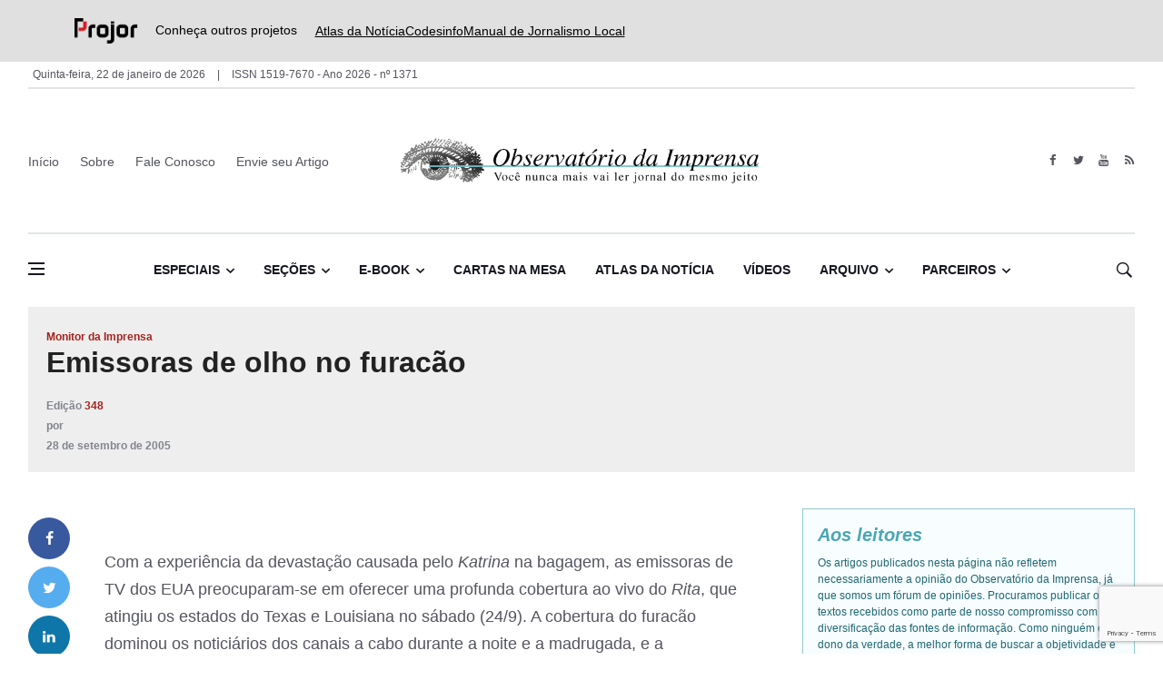

--- FILE ---
content_type: text/html; charset=UTF-8
request_url: https://www.observatoriodaimprensa.com.br/monitor-da-imprensa/emissoras-de-olho-no-furacao/
body_size: 17802
content:
<!DOCTYPE html>
<html lang="pt-br">
<head>
  
	<meta charset="UTF-8">
	
  <meta name="viewport" content="width=device-width, initial-scale=1">	

  <meta name='robots' content='index, follow, max-image-preview:large, max-snippet:-1, max-video-preview:-1' />

	<!-- This site is optimized with the Yoast SEO plugin v26.8 - https://yoast.com/product/yoast-seo-wordpress/ -->
	<title>Emissoras de olho no furacão | Observatório da Imprensa</title>
	<link rel="canonical" href="https://www.observatoriodaimprensa.com.br/monitor-da-imprensa/emissoras-de-olho-no-furacao/" />
	<meta property="og:locale" content="pt_BR" />
	<meta property="og:type" content="article" />
	<meta property="og:title" content="Emissoras de olho no furacão | Observatório da Imprensa" />
	<meta property="og:description" content="Com a experiência da devastação causada pelo Katrina na bagagem, as emissoras de TV dos EUA preocuparam-se em oferecer uma profunda cobertura ao vivo do Rita, que atingiu os estados do Texas e Louisiana no sábado (24/9). A cobertura do furacão dominou os noticiários dos canais a cabo durante a noite e a madrugada, e [&hellip;]" />
	<meta property="og:url" content="https://www.observatoriodaimprensa.com.br/monitor-da-imprensa/emissoras-de-olho-no-furacao/" />
	<meta property="og:site_name" content="Observatório da Imprensa" />
	<meta property="article:published_time" content="2005-09-28T00:00:00+00:00" />
	<meta name="twitter:card" content="summary_large_image" />
	<meta name="twitter:label1" content="Escrito por" />
	<meta name="twitter:data1" content="" />
	<meta name="twitter:label2" content="Est. tempo de leitura" />
	<meta name="twitter:data2" content="2 minutos" />
	<script type="application/ld+json" class="yoast-schema-graph">{"@context":"https://schema.org","@graph":[{"@type":"Article","@id":"https://www.observatoriodaimprensa.com.br/monitor-da-imprensa/emissoras-de-olho-no-furacao/#article","isPartOf":{"@id":"https://www.observatoriodaimprensa.com.br/monitor-da-imprensa/emissoras-de-olho-no-furacao/"},"author":{"name":"","@id":""},"headline":"Emissoras de olho no furacão","datePublished":"2005-09-28T00:00:00+00:00","mainEntityOfPage":{"@id":"https://www.observatoriodaimprensa.com.br/monitor-da-imprensa/emissoras-de-olho-no-furacao/"},"wordCount":451,"commentCount":0,"publisher":{"@id":"https://www.observatoriodaimprensa.com.br/#organization"},"articleSection":["Monitor da Imprensa"],"inLanguage":"pt-BR","potentialAction":[{"@type":"CommentAction","name":"Comment","target":["https://www.observatoriodaimprensa.com.br/monitor-da-imprensa/emissoras-de-olho-no-furacao/#respond"]}]},{"@type":"WebPage","@id":"https://www.observatoriodaimprensa.com.br/monitor-da-imprensa/emissoras-de-olho-no-furacao/","url":"https://www.observatoriodaimprensa.com.br/monitor-da-imprensa/emissoras-de-olho-no-furacao/","name":"Emissoras de olho no furacão | Observatório da Imprensa","isPartOf":{"@id":"https://www.observatoriodaimprensa.com.br/#website"},"datePublished":"2005-09-28T00:00:00+00:00","breadcrumb":{"@id":"https://www.observatoriodaimprensa.com.br/monitor-da-imprensa/emissoras-de-olho-no-furacao/#breadcrumb"},"inLanguage":"pt-BR","potentialAction":[{"@type":"ReadAction","target":["https://www.observatoriodaimprensa.com.br/monitor-da-imprensa/emissoras-de-olho-no-furacao/"]}]},{"@type":"BreadcrumbList","@id":"https://www.observatoriodaimprensa.com.br/monitor-da-imprensa/emissoras-de-olho-no-furacao/#breadcrumb","itemListElement":[{"@type":"ListItem","position":1,"name":"Início","item":"https://www.observatoriodaimprensa.com.br/"},{"@type":"ListItem","position":2,"name":"Emissoras de olho no furacão"}]},{"@type":"WebSite","@id":"https://www.observatoriodaimprensa.com.br/#website","url":"https://www.observatoriodaimprensa.com.br/","name":"Observatório da Imprensa","description":"","publisher":{"@id":"https://www.observatoriodaimprensa.com.br/#organization"},"potentialAction":[{"@type":"SearchAction","target":{"@type":"EntryPoint","urlTemplate":"https://www.observatoriodaimprensa.com.br/?s={search_term_string}"},"query-input":{"@type":"PropertyValueSpecification","valueRequired":true,"valueName":"search_term_string"}}],"inLanguage":"pt-BR"},{"@type":"Organization","@id":"https://www.observatoriodaimprensa.com.br/#organization","name":"Observatório da Imprensa","url":"https://www.observatoriodaimprensa.com.br/","logo":{"@type":"ImageObject","inLanguage":"pt-BR","@id":"https://www.observatoriodaimprensa.com.br/#/schema/logo/image/","url":"https://www.observatoriodaimprensa.com.br/wp-content/uploads/2024/05/cropped-Positivo-3.png","contentUrl":"https://www.observatoriodaimprensa.com.br/wp-content/uploads/2024/05/cropped-Positivo-3.png","width":1234,"height":299,"caption":"Observatório da Imprensa"},"image":{"@id":"https://www.observatoriodaimprensa.com.br/#/schema/logo/image/"}},{"@type":"Person","@id":"","url":"https://www.observatoriodaimprensa.com.br/autor/"}]}</script>
	<!-- / Yoast SEO plugin. -->


<link rel='dns-prefetch' href='//www.observatoriodaimprensa.com.br' />
<link rel="alternate" type="application/rss+xml" title="Feed de comentários para Observatório da Imprensa &raquo; Emissoras de olho no furacão" href="https://www.observatoriodaimprensa.com.br/monitor-da-imprensa/emissoras-de-olho-no-furacao/feed/" />
<link rel="alternate" title="oEmbed (JSON)" type="application/json+oembed" href="https://www.observatoriodaimprensa.com.br/wp-json/oembed/1.0/embed?url=https%3A%2F%2Fwww.observatoriodaimprensa.com.br%2Fmonitor-da-imprensa%2Femissoras-de-olho-no-furacao%2F" />
<link rel="alternate" title="oEmbed (XML)" type="text/xml+oembed" href="https://www.observatoriodaimprensa.com.br/wp-json/oembed/1.0/embed?url=https%3A%2F%2Fwww.observatoriodaimprensa.com.br%2Fmonitor-da-imprensa%2Femissoras-de-olho-no-furacao%2F&#038;format=xml" />
<style id='wp-img-auto-sizes-contain-inline-css' type='text/css'>
img:is([sizes=auto i],[sizes^="auto," i]){contain-intrinsic-size:3000px 1500px}
/*# sourceURL=wp-img-auto-sizes-contain-inline-css */
</style>
<style id='wp-emoji-styles-inline-css' type='text/css'>

	img.wp-smiley, img.emoji {
		display: inline !important;
		border: none !important;
		box-shadow: none !important;
		height: 1em !important;
		width: 1em !important;
		margin: 0 0.07em !important;
		vertical-align: -0.1em !important;
		background: none !important;
		padding: 0 !important;
	}
/*# sourceURL=wp-emoji-styles-inline-css */
</style>
<style id='wp-block-library-inline-css' type='text/css'>
:root{--wp-block-synced-color:#7a00df;--wp-block-synced-color--rgb:122,0,223;--wp-bound-block-color:var(--wp-block-synced-color);--wp-editor-canvas-background:#ddd;--wp-admin-theme-color:#007cba;--wp-admin-theme-color--rgb:0,124,186;--wp-admin-theme-color-darker-10:#006ba1;--wp-admin-theme-color-darker-10--rgb:0,107,160.5;--wp-admin-theme-color-darker-20:#005a87;--wp-admin-theme-color-darker-20--rgb:0,90,135;--wp-admin-border-width-focus:2px}@media (min-resolution:192dpi){:root{--wp-admin-border-width-focus:1.5px}}.wp-element-button{cursor:pointer}:root .has-very-light-gray-background-color{background-color:#eee}:root .has-very-dark-gray-background-color{background-color:#313131}:root .has-very-light-gray-color{color:#eee}:root .has-very-dark-gray-color{color:#313131}:root .has-vivid-green-cyan-to-vivid-cyan-blue-gradient-background{background:linear-gradient(135deg,#00d084,#0693e3)}:root .has-purple-crush-gradient-background{background:linear-gradient(135deg,#34e2e4,#4721fb 50%,#ab1dfe)}:root .has-hazy-dawn-gradient-background{background:linear-gradient(135deg,#faaca8,#dad0ec)}:root .has-subdued-olive-gradient-background{background:linear-gradient(135deg,#fafae1,#67a671)}:root .has-atomic-cream-gradient-background{background:linear-gradient(135deg,#fdd79a,#004a59)}:root .has-nightshade-gradient-background{background:linear-gradient(135deg,#330968,#31cdcf)}:root .has-midnight-gradient-background{background:linear-gradient(135deg,#020381,#2874fc)}:root{--wp--preset--font-size--normal:16px;--wp--preset--font-size--huge:42px}.has-regular-font-size{font-size:1em}.has-larger-font-size{font-size:2.625em}.has-normal-font-size{font-size:var(--wp--preset--font-size--normal)}.has-huge-font-size{font-size:var(--wp--preset--font-size--huge)}.has-text-align-center{text-align:center}.has-text-align-left{text-align:left}.has-text-align-right{text-align:right}.has-fit-text{white-space:nowrap!important}#end-resizable-editor-section{display:none}.aligncenter{clear:both}.items-justified-left{justify-content:flex-start}.items-justified-center{justify-content:center}.items-justified-right{justify-content:flex-end}.items-justified-space-between{justify-content:space-between}.screen-reader-text{border:0;clip-path:inset(50%);height:1px;margin:-1px;overflow:hidden;padding:0;position:absolute;width:1px;word-wrap:normal!important}.screen-reader-text:focus{background-color:#ddd;clip-path:none;color:#444;display:block;font-size:1em;height:auto;left:5px;line-height:normal;padding:15px 23px 14px;text-decoration:none;top:5px;width:auto;z-index:100000}html :where(.has-border-color){border-style:solid}html :where([style*=border-top-color]){border-top-style:solid}html :where([style*=border-right-color]){border-right-style:solid}html :where([style*=border-bottom-color]){border-bottom-style:solid}html :where([style*=border-left-color]){border-left-style:solid}html :where([style*=border-width]){border-style:solid}html :where([style*=border-top-width]){border-top-style:solid}html :where([style*=border-right-width]){border-right-style:solid}html :where([style*=border-bottom-width]){border-bottom-style:solid}html :where([style*=border-left-width]){border-left-style:solid}html :where(img[class*=wp-image-]){height:auto;max-width:100%}:where(figure){margin:0 0 1em}html :where(.is-position-sticky){--wp-admin--admin-bar--position-offset:var(--wp-admin--admin-bar--height,0px)}@media screen and (max-width:600px){html :where(.is-position-sticky){--wp-admin--admin-bar--position-offset:0px}}
/*wp_block_styles_on_demand_placeholder:6971c84be4b4f*/
/*# sourceURL=wp-block-library-inline-css */
</style>
<style id='classic-theme-styles-inline-css' type='text/css'>
/*! This file is auto-generated */
.wp-block-button__link{color:#fff;background-color:#32373c;border-radius:9999px;box-shadow:none;text-decoration:none;padding:calc(.667em + 2px) calc(1.333em + 2px);font-size:1.125em}.wp-block-file__button{background:#32373c;color:#fff;text-decoration:none}
/*# sourceURL=/wp-includes/css/classic-themes.min.css */
</style>
<link rel='stylesheet' id='contact-form-7-css' href='https://www.observatoriodaimprensa.com.br/wp-content/plugins/contact-form-7/includes/css/styles.css?ver=6.1.4' type='text/css' media='all' />
<link rel='stylesheet' id='bootstrap-css' href='https://www.observatoriodaimprensa.com.br/wp-content/themes/projor/dist/css/bootstrap.min.css?ver=a9faa02c2ca42de0cb39dd19459f7f6f' type='text/css' media='all' />
<link rel='stylesheet' id='font-icon-css' href='https://www.observatoriodaimprensa.com.br/wp-content/themes/projor/dist/css/font-icons.css?ver=a9faa02c2ca42de0cb39dd19459f7f6f' type='text/css' media='all' />
<link rel='stylesheet' id='main-style-css' href='https://www.observatoriodaimprensa.com.br/wp-content/themes/projor/dist/css/style.css?ver=1.6' type='text/css' media='all' />
<link rel='stylesheet' id='cf7cf-style-css' href='https://www.observatoriodaimprensa.com.br/wp-content/plugins/cf7-conditional-fields/style.css?ver=2.6.7' type='text/css' media='all' />
<script type="text/javascript" src="https://www.observatoriodaimprensa.com.br/wp-includes/js/jquery/jquery.min.js?ver=3.7.1" id="jquery-core-js"></script>
<script type="text/javascript" src="https://www.observatoriodaimprensa.com.br/wp-includes/js/jquery/jquery-migrate.min.js?ver=3.4.1" id="jquery-migrate-js"></script>
<link rel="https://api.w.org/" href="https://www.observatoriodaimprensa.com.br/wp-json/" /><link rel="alternate" title="JSON" type="application/json" href="https://www.observatoriodaimprensa.com.br/wp-json/wp/v2/posts/54000" /><link rel="EditURI" type="application/rsd+xml" title="RSD" href="https://www.observatoriodaimprensa.com.br/xmlrpc.php?rsd" />

<link rel='shortlink' href='https://www.observatoriodaimprensa.com.br/?p=54000' />
<link rel="icon" href="https://www.observatoriodaimprensa.com.br/wp-content/uploads/2024/05/cropped-Positivo-4-32x32.png" sizes="32x32" />
<link rel="icon" href="https://www.observatoriodaimprensa.com.br/wp-content/uploads/2024/05/cropped-Positivo-4-192x192.png" sizes="192x192" />
<link rel="apple-touch-icon" href="https://www.observatoriodaimprensa.com.br/wp-content/uploads/2024/05/cropped-Positivo-4-180x180.png" />
<meta name="msapplication-TileImage" content="https://www.observatoriodaimprensa.com.br/wp-content/uploads/2024/05/cropped-Positivo-4-270x270.png" />
		<style type="text/css" id="wp-custom-css">
			.post-list-small__body > p {
    line-height: 18px;
    margin-top: 5px;
}
.entry__article {
    word-break: break-word;
}

.nav__dropdown-menu {
	white-space: normal;
}

.wp-caption {
    background: #fff;
    border: 1px solid #f0f0f0;
    max-width: 96%;
    padding: 5px 3px 10px;
    text-align: center;
}

.wp-caption.alignleft {
    margin: 1px 60px 20px 0;
}

.mb-24 {
	display: none;
}

.partners-section {
    margin: 0 0 0px;
}

/** top bar **/
.top-header {
    background-color: #e0e0e0;
    padding: 20px 20px;
    display: flex;
    justify-content: center;
}

.top-header-content {
    display: flex;
    align-items: center;
    width: 90%;
    max-width: 1200px;
}

.logo-link img {
    height: 28px;
    vertical-align: middle;
}

.projetos-texto {
    margin-left: 15px;
    margin-right: 20px;
    font-size: 14px;
    color: black;
    font-family: inherit;
}

.top-header-links {
    display: flex;
    gap: 30px;
}

.top-header-links a {
    text-decoration: underline; /* Adicionando sublinhado */
    color: black;
    font-size: 14px;
    font-family: inherit;
}

/* Ajustes para mobile */
@media (max-width: 768px) {
    .top-header {
        padding: 10px;
        justify-content: flex-start;
    }

    .top-header-content {
        flex-direction: column;
        align-items: flex-start;
        text-align: left;
        width: 100%;
        padding-left: 20px; /* Alinhado com CodesInfo */
    }

    /* Agrupa a logo e o texto em uma única linha */
    .logo-container {
        display: flex;
        align-items: center;
        gap: 10px; /* Espaçamento entre a logo e o texto */
    }

    .projetos-texto {
        margin: 0;
        font-size: 14px;
        white-space: nowrap; /* Evita quebra de linha */
    }

    .top-header-links {
        display: grid;
        grid-template-columns: repeat(2, auto);
        gap: 10px;
        margin-top: 10px; /* Espaço entre os links e o texto */
    }

    .top-header-links a:last-child {
        grid-column: span 2;
    }
}
.entry__article ul {
    line-height: 30px;
    font-size: 18px;
}


		</style>
		<style id="kirki-inline-styles"></style>  

<!-- Google tag (gtag.js) -->
<script async src="https://www.googletagmanager.com/gtag/js?id=G-YE5PLYKE5D"></script>
<script>
  window.dataLayer = window.dataLayer || [];
  function gtag(){dataLayer.push(arguments);}
  gtag('js', new Date());

  gtag('config', 'G-YE5PLYKE5D');
</script>

  <!-- Lazyload (must be placed in head in order to work) -->
  <script src="https://www.observatoriodaimprensa.com.br/wp-content/themes/projor/dist/js/lazysizes.min.js"></script>  
  
</head>

<body class="home style-politics wp-singular post-template-default single single-post postid-54000 single-format-standard wp-custom-logo wp-theme-projor">
  <!-- Google Tag Manager (noscript) -->
  <noscript><iframe src="https://www.googletagmanager.com/ns.html?id=GTM-PTTVWJV"
  height="0" width="0" style="display:none;visibility:hidden"></iframe></noscript>
  <!-- End Google Tag Manager (noscript) -->
  <!-- Preloader -->
  <div class="loader-mask">
    <div class="loader">
      <div></div>
    </div>
  </div>

  <!-- Bg Overlay -->
  <div class="content-overlay"></div>
    <!-- Sidenav -->    
  <header class="sidenav" id="sidenav">

    <!-- close -->
    <div class="sidenav__close">
      <button class="sidenav__close-button" id="sidenav__close-button" aria-label="close sidenav">
        <i class="ui-close sidenav__close-icon"></i>
      </button>
    </div>
    
    <!-- Nav -->
    <nav class="sidenav__menu-container">
    <ul id="menu-menu-lateral" class="sidenav__menu"><li id="menu-item-236446" class="menu-item menu-item-type-post_type menu-item-object-page menu-item-236446"><a class="sidenav__menu-url" href="https://www.observatoriodaimprensa.com.br/sobre/">Sobre</a></li>
<li id="menu-item-236412" class="menu-item menu-item-type-post_type menu-item-object-page menu-item-236412"><a class="sidenav__menu-url" href="https://www.observatoriodaimprensa.com.br/envie-seu-artigo/">Envie seu artigo</a></li>
<li id="menu-item-236445" class="menu-item menu-item-type-post_type menu-item-object-page menu-item-236445"><a class="sidenav__menu-url" href="https://www.observatoriodaimprensa.com.br/contato/">Fale Conosco</a></li>
<li id="menu-item-238196" class="menu-item menu-item-type-custom menu-item-object-custom menu-item-has-children menu-item-238196"><a class="sidenav__menu-url" href="#">Especiais</a>
<button class="sidenav__menu-toggle" aria-haspopup="true" aria-label="Open dropdown"><i class="ui-arrow-down"></i></button><ul class="sidenav__menu-dropdown">
	<li id="menu-item-238179" class="menu-item menu-item-type-taxonomy menu-item-object-category menu-item-238179"><a class="sidenav__menu-url" href="https://www.observatoriodaimprensa.com.br/category/coronavirus/">Coronavírus</a></li>
	<li id="menu-item-238180" class="menu-item menu-item-type-taxonomy menu-item-object-category menu-item-238180"><a class="sidenav__menu-url" href="https://www.observatoriodaimprensa.com.br/category/educacao-e-cidadania/">Educação e Cidadania</a></li>
	<li id="menu-item-238181" class="menu-item menu-item-type-taxonomy menu-item-object-category menu-item-238181"><a class="sidenav__menu-url" href="https://www.observatoriodaimprensa.com.br/category/equidade-racial/">Equidade Racial</a></li>
	<li id="menu-item-238182" class="menu-item menu-item-type-taxonomy menu-item-object-category menu-item-238182"><a class="sidenav__menu-url" href="https://www.observatoriodaimprensa.com.br/category/genero-e-inclusao/">Gênero e Inclusão</a></li>
	<li id="menu-item-238183" class="menu-item menu-item-type-taxonomy menu-item-object-category menu-item-238183"><a class="sidenav__menu-url" href="https://www.observatoriodaimprensa.com.br/category/liberdade-de-expressao/">Liberdade de Expressão</a></li>
	<li id="menu-item-238184" class="menu-item menu-item-type-taxonomy menu-item-object-category menu-item-238184"><a class="sidenav__menu-url" href="https://www.observatoriodaimprensa.com.br/category/mudancas-climaticas/">Mudanças Climáticas</a></li>
	<li id="menu-item-238185" class="menu-item menu-item-type-taxonomy menu-item-object-category menu-item-238185"><a class="sidenav__menu-url" href="https://www.observatoriodaimprensa.com.br/category/sistemas-alimentares/">Sistemas alimentares</a></li>
</ul>
</li>
<li id="menu-item-236414" class="menu-item menu-item-type-custom menu-item-object-custom menu-item-has-children menu-item-236414"><a class="sidenav__menu-url" href="#">Seções</a>
<button class="sidenav__menu-toggle" aria-haspopup="true" aria-label="Open dropdown"><i class="ui-arrow-down"></i></button><ul class="sidenav__menu-dropdown">
	<li id="menu-item-236425" class="menu-item menu-item-type-taxonomy menu-item-object-category menu-item-236425"><a class="sidenav__menu-url" href="https://www.observatoriodaimprensa.com.br/category/armazem-literario/">Armazém Literário</a></li>
	<li id="menu-item-236421" class="menu-item menu-item-type-taxonomy menu-item-object-category menu-item-236421"><a class="sidenav__menu-url" href="https://www.observatoriodaimprensa.com.br/category/educacao-e-cidadania/caderno-da-cidadania/">Caderno da Cidadania</a></li>
	<li id="menu-item-236426" class="menu-item menu-item-type-taxonomy menu-item-object-category menu-item-236426"><a class="sidenav__menu-url" href="https://www.observatoriodaimprensa.com.br/category/circo-da-noticia/">Circo da Notícia</a></li>
	<li id="menu-item-236424" class="menu-item menu-item-type-taxonomy menu-item-object-category menu-item-236424"><a class="sidenav__menu-url" href="https://www.observatoriodaimprensa.com.br/category/diretorio-academico/">Diretório Acadêmico</a></li>
	<li id="menu-item-236423" class="menu-item menu-item-type-taxonomy menu-item-object-category menu-item-236423"><a class="sidenav__menu-url" href="https://www.observatoriodaimprensa.com.br/category/e-noticias/">E-Notícias</a></li>
	<li id="menu-item-236416" class="menu-item menu-item-type-taxonomy menu-item-object-category menu-item-236416"><a class="sidenav__menu-url" href="https://www.observatoriodaimprensa.com.br/category/entre-aspas/">Entre Aspas</a></li>
	<li id="menu-item-236417" class="menu-item menu-item-type-taxonomy menu-item-object-category menu-item-236417"><a class="sidenav__menu-url" href="https://www.observatoriodaimprensa.com.br/category/feitos-desfeitas/">Feitos &#038; Desfeitas</a></li>
	<li id="menu-item-236419" class="menu-item menu-item-type-taxonomy menu-item-object-category menu-item-236419"><a class="sidenav__menu-url" href="https://www.observatoriodaimprensa.com.br/category/imprensa-em-questao/">Imprensa em Questão</a></li>
	<li id="menu-item-236422" class="menu-item menu-item-type-taxonomy menu-item-object-category menu-item-236422"><a class="sidenav__menu-url" href="https://www.observatoriodaimprensa.com.br/category/interesse-publico/">Interesse Público</a></li>
	<li id="menu-item-236418" class="menu-item menu-item-type-taxonomy menu-item-object-category menu-item-236418"><a class="sidenav__menu-url" href="https://www.observatoriodaimprensa.com.br/category/jornal-de-debates/">Jornal de Debates</a></li>
	<li id="menu-item-236427" class="menu-item menu-item-type-taxonomy menu-item-object-category menu-item-236427"><a class="sidenav__menu-url" href="https://www.observatoriodaimprensa.com.br/category/memoria/">Memória</a></li>
	<li id="menu-item-236415" class="menu-item menu-item-type-taxonomy menu-item-object-category current-post-ancestor current-menu-parent current-post-parent menu-item-236415"><a class="sidenav__menu-url" href="https://www.observatoriodaimprensa.com.br/category/monitor-da-imprensa/">Monitor da Imprensa</a></li>
	<li id="menu-item-236428" class="menu-item menu-item-type-taxonomy menu-item-object-category menu-item-236428"><a class="sidenav__menu-url" href="https://www.observatoriodaimprensa.com.br/category/netbanca/">Netbanca</a></li>
	<li id="menu-item-236429" class="menu-item menu-item-type-taxonomy menu-item-object-category menu-item-236429"><a class="sidenav__menu-url" href="https://www.observatoriodaimprensa.com.br/category/tv-em-questao/">Tv em Questão</a></li>
	<li id="menu-item-236420" class="menu-item menu-item-type-taxonomy menu-item-object-category menu-item-236420"><a class="sidenav__menu-url" href="https://www.observatoriodaimprensa.com.br/category/voz-dos-ouvidores/">Voz dos Ouvidores</a></li>
</ul>
</li>
<li id="menu-item-236432" class="menu-item menu-item-type-post_type menu-item-object-post menu-item-236432"><a class="sidenav__menu-url" href="https://www.observatoriodaimprensa.com.br/memoria/e-book-uma-antologia-de-critica-de-midia-no-brasil-de-1996-a-2018-reune-textos-do-observatorio-da-imprensa/">E-book</a></li>
<li id="menu-item-236430" class="menu-item menu-item-type-taxonomy menu-item-object-category menu-item-236430"><a class="sidenav__menu-url" href="https://www.observatoriodaimprensa.com.br/category/atlas-da-noticia/">Atlas da Notícia</a></li>
<li id="menu-item-236431" class="menu-item menu-item-type-taxonomy menu-item-object-category menu-item-236431"><a class="sidenav__menu-url" href="https://www.observatoriodaimprensa.com.br/category/cartas-na-mesa/">Cartas na Mesa</a></li>
<li id="menu-item-236444" class="menu-item menu-item-type-custom menu-item-object-custom menu-item-236444"><a class="sidenav__menu-url" href="http://www.observatoriodaimprensa.com.br/videos/">Vídeos</a></li>
<li id="menu-item-236443" class="menu-item menu-item-type-custom menu-item-object-custom menu-item-has-children menu-item-236443"><a class="sidenav__menu-url" href="#">Arquivo</a>
<button class="sidenav__menu-toggle" aria-haspopup="true" aria-label="Open dropdown"><i class="ui-arrow-down"></i></button><ul class="sidenav__menu-dropdown">
	<li id="menu-item-236438" class="menu-item menu-item-type-custom menu-item-object-custom menu-item-236438"><a class="sidenav__menu-url" href="http://www.observatoriodaimprensa.com.br/codigo-aberto/">Código Aberto</a></li>
	<li id="menu-item-236437" class="menu-item menu-item-type-custom menu-item-object-custom menu-item-236437"><a class="sidenav__menu-url" href="http://www.observatoriodaimprensa.com.br/oitv/">OI TV</a></li>
	<li id="menu-item-236439" class="menu-item menu-item-type-custom menu-item-object-custom menu-item-236439"><a class="sidenav__menu-url" href="http://www.observatoriodaimprensa.com.br/radio/">OI na Rádio</a></li>
</ul>
</li>
<li id="menu-item-236442" class="menu-item menu-item-type-custom menu-item-object-custom menu-item-has-children menu-item-236442"><a class="sidenav__menu-url" href="#">Parceiros</a>
<button class="sidenav__menu-toggle" aria-haspopup="true" aria-label="Open dropdown"><i class="ui-arrow-down"></i></button><ul class="sidenav__menu-dropdown">
	<li id="menu-item-238188" class="menu-item menu-item-type-custom menu-item-object-custom menu-item-238188"><a target="_blank" class="sidenav__menu-url" href="https://apublica.org/">Agência Pública</a></li>
	<li id="menu-item-238189" class="menu-item menu-item-type-custom menu-item-object-custom menu-item-238189"><a target="_blank" class="sidenav__menu-url" href="#">Columbia Journalism Rev.</a></li>
	<li id="menu-item-238190" class="menu-item menu-item-type-custom menu-item-object-custom menu-item-238190"><a target="_blank" class="sidenav__menu-url" href="https://knightcenter.utexas.edu/pt-br/">Jornalismo nas Américas</a></li>
	<li id="menu-item-238191" class="menu-item menu-item-type-custom menu-item-object-custom menu-item-238191"><a target="_blank" class="sidenav__menu-url" href="http://www.labjor.unicamp.br/">Labjor</a></li>
	<li id="menu-item-238192" class="menu-item menu-item-type-custom menu-item-object-custom menu-item-238192"><a target="_blank" class="sidenav__menu-url" href="http://objethos.wordpress.com/">objETHOS</a></li>
	<li id="menu-item-238193" class="menu-item menu-item-type-custom menu-item-object-custom menu-item-238193"><a target="_blank" class="sidenav__menu-url" href="https://www.facebook.com/redecomciencia/">RedeComCiência</a></li>
</ul>
</li>
</ul>    </nav>

    <div class="socials sidenav__socials"> 
    <a href="https://www.facebook.com/Site.ObservatoriodaImprensa" class="social social-facebook" aria-label="facebook"><i class="ui-facebook"></i></a>

<a href="http://twitter.com/observatorio" class="social social-twitter" aria-label="twitter"><i class="ui-twitter"></i></a>


<a href="https://www.youtube.com/channel/UC-XbmQQGUosEUaA0Hx0PDYw/videos" class="social social-youtube" aria-label="youtube"><i class="ui-youtube"></i></a>

<a href="http://rss.observatoriodaimprensa.com.br/feed" class="social social-rss" aria-label="feed"><i class="ui-rss"></i></a>
    </div>
  </header> <!-- end sidenav -->

  <main class="main oh" id="main">    

  <div class="top-header">
    <div class="top-header-content">
        <div class="logo-container">
            <a href="https://www.projor.org.br/" target="_blank" rel="noopener noreferrer" class="logo-link">
                <img src="https://www.observatoriodaimprensa.com.br/wp-content/uploads/2025/07/logo-final-projor-1-1.png" alt="Logo Projor">
            </a>
            <span class="projetos-texto">Conheça outros projetos</span>
        </div>
        <div class="top-header-links">
            <a href="https://atlas.jor.br/" target="_blank" rel="noopener noreferrer">Atlas da Notícia</a>
            <a href="https://codesinfo.com.br/" target="_blank" rel="noopener noreferrer">Codesinfo</a>
            <a href="https://www.manualdejornalismolocal.com.br/" target="_blank" rel="noopener noreferrer">Manual de Jornalismo Local</a>
        </div>
    </div>
</div>






<div class="container">

  <div class="topbar">
    <div class="topbar-info">
      <span>
        Quinta-feira, 22 de janeiro de 2026      </span>
      <span>
        ISSN 1519-7670 - Ano 2026 - nº 1371        
      </span>
    </div>
</div>

 <!--   <div class="topbar-logo">
      <a href="https://www.projor.org.br/" target="_blank">
        <img height="35" src="http://observatoriodaimprensa.com.br/wp-content/themes/observatorio/images/logo_projor_final.png" alt="">
      </a>
    </div> -->
  </div> 

</div>

  

<!-- Header -->
<header class="header d-lg-block d-none">
  <div class="container">
    <div class="flex-parent">
  
      <!-- Menu -->
<nav class="flex-child header__menu d-none d-lg-block">

  <ul id="menu-topo" class="header__menu-list"><li id="menu-item-235635" class="menu-item menu-item-type-custom menu-item-object-custom menu-item-home menu-item-235635"><a href="http://www.observatoriodaimprensa.com.br">Início</a></li>
<li id="menu-item-235632" class="menu-item menu-item-type-post_type menu-item-object-page menu-item-235632"><a href="https://www.observatoriodaimprensa.com.br/sobre/">Sobre</a></li>
<li id="menu-item-235633" class="menu-item menu-item-type-post_type menu-item-object-page menu-item-235633"><a href="https://www.observatoriodaimprensa.com.br/contato/">Fale Conosco</a></li>
<li id="menu-item-235656" class="menu-item menu-item-type-post_type menu-item-object-page menu-item-235656"><a href="https://www.observatoriodaimprensa.com.br/envie-seu-artigo/">Envie seu Artigo</a></li>
</ul>
</nav> <!-- end menu -->
      <div class="flex-child text-center">
        <!-- Logo -->
        <a href="https://www.observatoriodaimprensa.com.br" class="logo">          
          <a href="https://www.observatoriodaimprensa.com.br/" class="custom-logo-link" rel="home"><img width="1234" height="299" src="https://www.observatoriodaimprensa.com.br/wp-content/uploads/2024/05/cropped-Positivo-3.png" class="custom-logo" alt="Observatório da Imprensa" decoding="async" fetchpriority="high" srcset="https://www.observatoriodaimprensa.com.br/wp-content/uploads/2024/05/cropped-Positivo-3.png 1234w, https://www.observatoriodaimprensa.com.br/wp-content/uploads/2024/05/cropped-Positivo-3-300x73.png 300w, https://www.observatoriodaimprensa.com.br/wp-content/uploads/2024/05/cropped-Positivo-3-1024x248.png 1024w, https://www.observatoriodaimprensa.com.br/wp-content/uploads/2024/05/cropped-Positivo-3-768x186.png 768w" sizes="(max-width: 1234px) 100vw, 1234px" /></a>        </a>
      </div>

      <!-- Socials -->
      <div class="flex-child">
        <div class="socials socials--nobase socials--dark justify-content-end"> 
          <a href="https://www.facebook.com/Site.ObservatoriodaImprensa" class="social social-facebook" aria-label="facebook"><i class="ui-facebook"></i></a>

<a href="http://twitter.com/observatorio" class="social social-twitter" aria-label="twitter"><i class="ui-twitter"></i></a>


<a href="https://www.youtube.com/channel/UC-XbmQQGUosEUaA0Hx0PDYw/videos" class="social social-youtube" aria-label="youtube"><i class="ui-youtube"></i></a>

<a href="http://rss.observatoriodaimprensa.com.br/feed" class="social social-rss" aria-label="feed"><i class="ui-rss"></i></a>
        </div>
      </div>

    </div>
  </div> <!-- end container -->
</header> <!-- end header -->   

<!-- Navigation -->
<header class="nav nav--1">
  <div class="nav__holder nav--sticky">
    <div class="container relative">
      <div class="flex-parent">

        <div class="flex-child">
          <!-- Side Menu Button -->
          <button class="nav-icon-toggle" id="nav-icon-toggle" aria-label="Abrir menu lateral">
            <span class="nav-icon-toggle__box">
              <span class="nav-icon-toggle__inner"></span>
            </span>
          </button>
        </div>            

        <!-- Nav-wrap -->
<nav class="flex-child nav__wrap d-none d-lg-block">    
    <ul id="menu-menu" class="nav__menu"><li id="menu-item-238167" class="menu-item menu-item-type-custom menu-item-object-custom nav__dropdown menu-item-238167"><a href="#">Especiais</a>
<ul class="nav__dropdown-menu">
	<li id="menu-item-238148" class="menu-item menu-item-type-taxonomy menu-item-object-category menu-item-238148"><a href="https://www.observatoriodaimprensa.com.br/category/coronavirus/">Coronavírus</a></li>
	<li id="menu-item-238149" class="menu-item menu-item-type-taxonomy menu-item-object-category menu-item-238149"><a href="https://www.observatoriodaimprensa.com.br/category/educacao-e-cidadania/">Educação e Cidadania</a></li>
	<li id="menu-item-238142" class="menu-item menu-item-type-taxonomy menu-item-object-category menu-item-238142"><a href="https://www.observatoriodaimprensa.com.br/category/equidade-racial/">Equidade Racial</a></li>
	<li id="menu-item-238154" class="menu-item menu-item-type-taxonomy menu-item-object-category menu-item-238154"><a href="https://www.observatoriodaimprensa.com.br/category/genero-e-inclusao/">Gênero e Inclusão</a></li>
	<li id="menu-item-238155" class="menu-item menu-item-type-taxonomy menu-item-object-category menu-item-238155"><a href="https://www.observatoriodaimprensa.com.br/category/liberdade-de-expressao/">Liberdade de Expressão</a></li>
	<li id="menu-item-238144" class="menu-item menu-item-type-taxonomy menu-item-object-category menu-item-238144"><a href="https://www.observatoriodaimprensa.com.br/category/mudancas-climaticas/">Mudanças Climáticas</a></li>
	<li id="menu-item-238141" class="menu-item menu-item-type-taxonomy menu-item-object-category menu-item-238141"><a href="https://www.observatoriodaimprensa.com.br/category/sistemas-alimentares/">Sistemas alimentares</a></li>
</ul>
</li>
<li id="menu-item-230341" class="menu-item menu-item-type-custom menu-item-object-custom nav__dropdown menu-item-230341"><a href="#">Seções</a>
<ul class="nav__dropdown-menu">
	<li id="menu-item-230352" class="menu-item menu-item-type-taxonomy menu-item-object-category menu-item-230352"><a href="https://www.observatoriodaimprensa.com.br/category/armazem-literario/">Armazém Literário</a></li>
	<li id="menu-item-230349" class="menu-item menu-item-type-taxonomy menu-item-object-category menu-item-230349"><a href="https://www.observatoriodaimprensa.com.br/category/educacao-e-cidadania/caderno-da-cidadania/">Caderno da Cidadania</a></li>
	<li id="menu-item-230353" class="menu-item menu-item-type-taxonomy menu-item-object-category menu-item-230353"><a href="https://www.observatoriodaimprensa.com.br/category/circo-da-noticia/">Circo da Notícia</a></li>
	<li id="menu-item-230354" class="menu-item menu-item-type-taxonomy menu-item-object-category menu-item-230354"><a href="https://www.observatoriodaimprensa.com.br/category/diretorio-academico/">Diretório Acadêmico</a></li>
	<li id="menu-item-230351" class="menu-item menu-item-type-taxonomy menu-item-object-category menu-item-230351"><a href="https://www.observatoriodaimprensa.com.br/category/e-noticias/">E-Notícias</a></li>
	<li id="menu-item-230343" class="menu-item menu-item-type-taxonomy menu-item-object-category menu-item-230343"><a href="https://www.observatoriodaimprensa.com.br/category/entre-aspas/">Entre Aspas</a></li>
	<li id="menu-item-230345" class="menu-item menu-item-type-taxonomy menu-item-object-category menu-item-230345"><a href="https://www.observatoriodaimprensa.com.br/category/feitos-desfeitas/">Feitos &amp; Desfeitas</a></li>
	<li id="menu-item-230347" class="menu-item menu-item-type-taxonomy menu-item-object-category menu-item-230347"><a href="https://www.observatoriodaimprensa.com.br/category/imprensa-em-questao/">Imprensa em Questão</a></li>
	<li id="menu-item-230350" class="menu-item menu-item-type-taxonomy menu-item-object-category menu-item-230350"><a href="https://www.observatoriodaimprensa.com.br/category/interesse-publico/">Interesse Público</a></li>
	<li id="menu-item-230346" class="menu-item menu-item-type-taxonomy menu-item-object-category menu-item-230346"><a href="https://www.observatoriodaimprensa.com.br/category/jornal-de-debates/">Jornal de Debates</a></li>
	<li id="menu-item-230357" class="menu-item menu-item-type-taxonomy menu-item-object-category menu-item-230357"><a href="https://www.observatoriodaimprensa.com.br/category/memoria/">Memória</a></li>
	<li id="menu-item-230342" class="menu-item menu-item-type-taxonomy menu-item-object-category current-post-ancestor current-menu-parent current-post-parent menu-item-230342"><a href="https://www.observatoriodaimprensa.com.br/category/monitor-da-imprensa/">Monitor da Imprensa</a></li>
	<li id="menu-item-230356" class="menu-item menu-item-type-taxonomy menu-item-object-category menu-item-230356"><a href="https://www.observatoriodaimprensa.com.br/category/netbanca/">Netbanca</a></li>
	<li id="menu-item-230355" class="menu-item menu-item-type-taxonomy menu-item-object-category menu-item-230355"><a href="https://www.observatoriodaimprensa.com.br/category/tv-em-questao/">Tv em Questão</a></li>
	<li id="menu-item-230348" class="menu-item menu-item-type-taxonomy menu-item-object-category menu-item-230348"><a href="https://www.observatoriodaimprensa.com.br/category/voz-dos-ouvidores/">Voz dos Ouvidores</a></li>
</ul>
</li>
<li id="menu-item-244792" class="menu-item menu-item-type-custom menu-item-object-custom nav__dropdown menu-item-244792"><a href="#">E-book</a>
<ul class="nav__dropdown-menu">
	<li id="menu-item-230340" class="menu-item menu-item-type-post_type menu-item-object-post menu-item-230340"><a href="https://www.observatoriodaimprensa.com.br/memoria/e-book-uma-antologia-de-critica-de-midia-no-brasil-de-1996-a-2018-reune-textos-do-observatorio-da-imprensa/">Uma antologia de crítica de mídia no Brasil de 1996 a 2018</a></li>
	<li id="menu-item-244859" class="menu-item menu-item-type-post_type menu-item-object-post menu-item-244859"><a href="https://www.observatoriodaimprensa.com.br/ecossistemas-de-informacao-da-amazonia/projeto-ecossistemas-de-informacao-na-amazonia-ganha-versao-em-e-book/">Ecossistemas de Informação na Amazônia</a></li>
	<li id="menu-item-254431" class="menu-item menu-item-type-post_type menu-item-object-post menu-item-254431"><a href="https://www.observatoriodaimprensa.com.br/eleicoes-municipais/manual-gpi-de-eleicoes-municipais/">Manual GPI de Eleições Municipais</a></li>
</ul>
</li>
<li id="menu-item-235660" class="menu-item menu-item-type-taxonomy menu-item-object-category menu-item-235660"><a href="https://www.observatoriodaimprensa.com.br/category/cartas-na-mesa/">Cartas na Mesa</a></li>
<li id="menu-item-235662" class="menu-item menu-item-type-taxonomy menu-item-object-category menu-item-235662"><a href="https://www.observatoriodaimprensa.com.br/category/atlas-da-noticia/">Atlas da Notícia</a></li>
<li id="menu-item-230362" class="menu-item menu-item-type-custom menu-item-object-custom menu-item-230362"><a href="http://www.observatoriodaimprensa.com.br/videos/">Vídeos</a></li>
<li id="menu-item-230369" class="menu-item menu-item-type-custom menu-item-object-custom nav__dropdown menu-item-230369"><a href="#">Arquivo</a>
<ul class="nav__dropdown-menu">
	<li id="menu-item-230372" class="menu-item menu-item-type-custom menu-item-object-custom menu-item-230372"><a href="http://www.observatoriodaimprensa.com.br/codigo-aberto/">Código Aberto</a></li>
	<li id="menu-item-230358" class="menu-item menu-item-type-custom menu-item-object-custom menu-item-230358"><a href="http://www.observatoriodaimprensa.com.br/oitv/">OI na TV</a></li>
	<li id="menu-item-230365" class="menu-item menu-item-type-custom menu-item-object-custom menu-item-230365"><a href="http://www.observatoriodaimprensa.com.br/radio/">OI na Rádio</a></li>
</ul>
</li>
<li id="menu-item-235629" class="menu-item menu-item-type-custom menu-item-object-custom nav__dropdown menu-item-235629"><a href="#">Parceiros</a>
<ul class="nav__dropdown-menu">
	<li id="menu-item-238166" class="menu-item menu-item-type-custom menu-item-object-custom menu-item-238166"><a target="_blank" href="http://www.observatoriodaimprensa.com.br/category/edicao-brasileira-da-columbia-journalism-review/">Columbia Journalism Rev.</a></li>
	<li id="menu-item-238162" class="menu-item menu-item-type-custom menu-item-object-custom menu-item-238162"><a target="_blank" href="https://apublica.org/">Agência Pública</a></li>
	<li id="menu-item-238164" class="menu-item menu-item-type-custom menu-item-object-custom menu-item-238164"><a target="_blank" href="https://knightcenter.utexas.edu/pt-br/">Jornalismo nas Américas</a></li>
	<li id="menu-item-238165" class="menu-item menu-item-type-custom menu-item-object-custom menu-item-238165"><a target="_blank" href="http://www.labjor.unicamp.br/">Labjor</a></li>
	<li id="menu-item-230368" class="menu-item menu-item-type-custom menu-item-object-custom menu-item-230368"><a target="_blank" href="http://objethos.wordpress.com/">objETHOS</a></li>
	<li id="menu-item-238163" class="menu-item menu-item-type-custom menu-item-object-custom menu-item-238163"><a target="_blank" href="https://www.facebook.com/redecomciencia/">RedeComCiência</a></li>
</ul>
</li>
</ul></nav>
        <!-- Logo Mobile -->        
        <a href="https://www.observatoriodaimprensa.com.br" class="logo logo-mobile d-lg-none">  
          
          <img class="logo__img" src="https://www.observatoriodaimprensa.com.br/wp-content/uploads/2024/05/cropped-Positivo-3.png" alt="logo">        </a>

        <!-- Nav Right -->
        <div class="flex-child">
          <div class="nav__right">

            <!-- Search -->
            <div class="nav__right-item nav__search">
              <a href="#" class="nav__search-trigger" id="nav__search-trigger">
                <i class="ui-search nav__search-trigger-icon"></i>
              </a>
              <div class="nav__search-box" id="nav__search-box">                
                <form class="nav__search-form" method="get" action="https://www.observatoriodaimprensa.com.br/">
                  <input name="s" type="text" placeholder="Buscar..." class="nav__search-input">
                  <button type="submit" class="search-button btn btn-lg btn-color btn-button">
                    <i class="ui-search nav__search-icon"></i>
                  </button>
                </form>
                <p><a href="https://www.observatoriodaimprensa.com.br/busca-avancada"><small>Busca Avançada</small></a></p>
              </div>                
            </div>             

          </div> <!-- end nav right -->
        </div>            
      
      </div> <!-- end flex-parent -->

    </div>          
  </div>
</header> <!-- end navigation -->

<!-- Breadcrumbs -->
<div class="container">
  

    
  </div>
<div class="main-container container" id="main-container">

    <div class="article-header">
        <ul class="entry__meta">
                    <li>
            <a href="https://www.observatoriodaimprensa.com.br/category/monitor-da-imprensa/" class="entry__meta-category">Monitor da Imprensa</a>
          </li>
                  </ul>
        <h1 class="single-post__thumb-entry-title">
          Emissoras de olho no furacão        </h1>
        <div class="entry__meta-holder">
          <ul class="entry__meta">
                        <li>
              <span>Edição</span>
              <a href="https://www.observatoriodaimprensa.com.br/edicao/348">348</a>
            </li>
                        <li class="entry__meta-author">
              <span>por</span>
              <a href="https://www.observatoriodaimprensa.com.br/autor/"></a>
            </li>
            <li class="entry__meta-date">
              28 de setembro de 2005            </li>
          </ul>          
        </div>
        
      </div>



  <!-- Content -->
  <div class="row">  

    <!-- post content -->
    <div class="col-lg-8 blog__content mb-72">
      <!-- standard post -->
      <article class="entry mb-0">

        <div class="entry__article-wrap mt-0">

          <!-- Share -->
<div class="entry__share">
  <div class="sticky-col">

    <div class="socials socials--rounded socials--large">
      <a class="social social-facebook" href="https://www.facebook.com/sharer/sharer.php?u=https://www.observatoriodaimprensa.com.br/monitor-da-imprensa/emissoras-de-olho-no-furacao/" title="facebook" target="_blank" aria-label="facebook">
        <i class="ui-facebook"></i>
      </a>
      <a class="social social-twitter" href="https://twitter.com/intent/tweet?text=Com a experiência da devastação causada pelo Katrina na bagagem, as emissoras de TV dos EUA preocuparam-se em oferecer uma profunda cobertura ao vivo do Rita, que atingiu os estados do Texas e Louisiana no sábado (24/9). A cobertura do furacão dominou os noticiários dos canais a cabo durante a noite e a madrugada, e [&hellip;]&url=https://www.observatoriodaimprensa.com.br/monitor-da-imprensa/emissoras-de-olho-no-furacao/" title="twitter" target="_blank" aria-label="twitter">
        <i class="ui-twitter"></i>
      </a>
      <a class="social social-linkedin" href="https://www.linkedin.com/sharing/share-offsite/?url=https://www.observatoriodaimprensa.com.br/monitor-da-imprensa/emissoras-de-olho-no-furacao/&title=Emissoras de olho no furacão&summary=Com a experiência da devastação causada pelo Katrina na bagagem, as emissoras de TV dos EUA preocuparam-se em oferecer uma profunda cobertura ao vivo do Rita, que atingiu os estados do Texas e Louisiana no sábado (24/9). A cobertura do furacão dominou os noticiários dos canais a cabo durante a noite e a madrugada, e [&hellip;]&source=" title="google" target="_blank" aria-label="linkedin">
        <i class="ui-linkedin"></i>
      </a>
      <a class="social social-rss" href="mailto:email@email.com.br?&subject=Emissoras de olho no furacão&body=https://www.observatoriodaimprensa.com.br/monitor-da-imprensa/emissoras-de-olho-no-furacao/" title="email" target="_blank" aria-label="email">
        <i class="ui-email"></i>
      </a>
    </div>
  </div>                  
</div>
<!-- share -->

          <div class="entry__article">
            
            <p><P>Com a experiência da devastação causada pelo <I>Katrina </I>na bagagem, as emissoras de TV dos EUA preocuparam-se em oferecer uma profunda cobertura ao vivo do <I>Rita</I>, que atingiu os estados do Texas e Louisiana no sábado (24/9). A cobertura do furacão dominou os noticiários dos canais a cabo durante a noite e a madrugada, e a programação das redes abertas ABC e CBS sobre o tema durou toda a manhã seguinte. </P><br />
<P>Reportando de Beaumont, no Texas, um dos locais atingidos pelo <I>Rita</I>, os jornalistas John Roberts, da CBS, e Bob Woodruff, da ABC, tiveram a &#8216;sorte jornalística&#8217; de estarem em um hotel onde o vento causou destruição no telhado e a água chegou a atingir o lobby. As equipes dos canais conseguiram imagens impressionantes e Woodruff ainda levou ao ar uma emocionante entrevista com uma mulher que havia fugido do <I>Katrina</I> em Nova Orleans e acabou sendo atingida pelo <I>Rita</I>. &#8216;Quando você anda por este corredor, você vê as pessoas com muito medo em seus olhos&#8217;, dizia o jornalista da ABC em uma de suas matérias. </P><br />
<P>Direto de Nova Orleans na cobertura da passagem e dos estragos causados pelo <I>Katrina</I>, o âncora da NBC, Brian Williams, tirou a audiência da ABC – ainda à procura de um sucessor para Peter Jennings, que morreu em agosto, vítima de câncer. Para evitar situação semelhante com o <I>Rita</I>, a emissora decidiu mobilizar a melhor equipe possível para cobrir o furacão, com Woodruff em Beaumont, Charles Gibson em Houston e Diane Sawyer e Bill Weir no estúdio em Nova York. Já a NBC, ao contrário das concorrentes, colocou no ar partidas de golfe durante boa parte da manhã de sábado. </P><br />
<P>As novas enchentes em Nova Orleans foram caracterizadas de diferentes maneiras pelas redes de TV. A CNN inicialmente entrevistou autoridades que se mostraram otimistas em relação à reconstrução da cidade, enquanto Harry Smith, da CBS, classificava a situação como o &#8216;pior cenário acontecido&#8217;. </P><br />
<P>Shepard Smith, âncora da Fox News, interrompeu uma matéria que fazia em Beaumont, na sexta-feira (23/9) à noite, quando teve de se agarrar a uma placa para se equilibrar em meio à lama: &#8216;É estupidez sair num tempo desses&#8217;, desabafou. Não houve muito exibicionismo por parte de jornalistas. Janet Shamlian, da MSNBC, foi uma das exceções. Ela contava que teve problemas para dirigir em Galveston, no Texas, quando seu boné voou devido ao forte vento. &#8216;Oh! Lá se vai meu boné da NBC!&#8217;, disse ela, seguida por um comentário do estúdio, fechando sua matéria: &#8216;Vamos te dar um outro&#8217;. Informações de David Bauder, da AP [24/9/05].</P></p>
            
            
          </div> <!-- end entry article -->
        </div> <!-- end entry article wrap -->
        

        <!-- Newsletter Wide -->
<div class="newsletter-wide">
  <div class="widget widget_mc4wp_form_widget">
    <div class="newsletter-wide__container">
      <div class="newsletter-wide__text-holder">
        <p class="newsletter-wide__text">
          <i class="ui-email newsletter__icon"></i>
          Receba notícias em seu e-mail
        </p>
      </div>
      <div class="newsletter-wide__form">
        <form class="mc4wp-form" method="post">
          <div class="mc4wp-form-fields">
            <div class="form-group">
              <input type="email" name="EMAIL" placeholder="Seu e-mail" required="">
            </div>
            <div class="form-group">
              <input type="submit" class="btn btn-lg btn-color" value="Subscrever">
            </div>
          </div>
        </form>
      </div> 
    </div>         
  </div>
</div> <!-- end newsletter wide -->
 

        <!-- Author -->
        <div class="entry-author clearfix">          
          <div class="entry-author__info">
            <h6 class="entry-author__name">
            <a href="https://www.observatoriodaimprensa.com.br/autor/"></a>
            </h6>
            <p class="mb-3"></p>
            <p><a class="btn btn-sm btn-color" href="https://www.observatoriodaimprensa.com.br/autor/">Ver outras publicações do autor</a></p>
          </div>
        </div>

                
      </article> <!-- end standard post -->
          </div> <!-- end post content -->

    <!-- Sidebar -->
            <!-- Sidebar -->
        <aside class="col-lg-4 sidebar sidebar--right">
          
          <div class="message">
  <h4 class="message-title">Aos leitores</h4>
  <p class="message-text">
    Os artigos publicados nesta página não refletem necessariamente a opinião do Observatório da Imprensa, já que somos um fórum de opiniões. Procuramos publicar os textos recebidos como parte de nosso compromisso com a diversificação das fontes de informação. Como ninguém é dono da verdade, a melhor forma de buscar a objetividade é através do contato com perspectivas e opiniões diferenciadas, o que nos permite neutralizar o discurso do ódio e da intolerância.   </p>
</div>

          <aside class="widget widget-socials"><h4 class="widget-title">Artigos Recentes</h4>			<div class="textwidget"><ul class="post-list-small"><li class="post-list-small__item"><article class="post-list-small__entry post-list-small--1 clearfix">
  <div class="post-list-small__img-holder">
    <div class="thumb-container thumb-80">
      <a href="https://www.observatoriodaimprensa.com.br/midia/o-caso-banco-master-os-influenciadores-pagos-e-a-crise-da-autoridade-jornalistica/">
        <img decoding="async" data-src="https://www.observatoriodaimprensa.com.br/wp-content/uploads/2026/01/vanilla-bear-films-ONHcDBRHHVQ-unsplash-150x150.webp" src="https://www.observatoriodaimprensa.com.br/wp-content/uploads/2026/01/vanilla-bear-films-ONHcDBRHHVQ-unsplash-150x150.webp" alt="O caso Banco Master, os influenciadores pagos e a crise da autoridade jornalística" class=" lazyload">
      </a>
    </div>
  </div>
  <div class="post-list-small__body">
    <h3 class="post-list-small__entry-title">
      <a href="https://www.observatoriodaimprensa.com.br/midia/o-caso-banco-master-os-influenciadores-pagos-e-a-crise-da-autoridade-jornalistica/">O caso Banco Master, os influenciadores pagos e a crise da autoridade jornalística</a>
    </h3>
    <ul class="entry__meta">
      <li class="entry__meta-author">
        <span>por</span>
        <a href="https://www.observatoriodaimprensa.com.br/autor/cristiano-aguiar-lopes/">Cristiano Aguiar Lopes</a>
      </li>
      <li class="entry__meta-date">
        15 de janeiro de 2026      </li>
    </ul>
  </div>                  
</article></li><li class="post-list-small__item"><article class="post-list-small__entry post-list-small--1 clearfix">
  <div class="post-list-small__img-holder">
    <div class="thumb-container thumb-80">
      <a href="https://www.observatoriodaimprensa.com.br/internacional/esquerda-rejeita-revolucao-iraniana/">
        <img decoding="async" data-src="https://www.observatoriodaimprensa.com.br/wp-content/uploads/2026/01/akbar-nemati-WKIkjULHGm0-unsplash-150x150.webp" src="https://www.observatoriodaimprensa.com.br/wp-content/uploads/2026/01/akbar-nemati-WKIkjULHGm0-unsplash-150x150.webp" alt="Esquerda rejeita revolução iraniana" class=" lazyload">
      </a>
    </div>
  </div>
  <div class="post-list-small__body">
    <h3 class="post-list-small__entry-title">
      <a href="https://www.observatoriodaimprensa.com.br/internacional/esquerda-rejeita-revolucao-iraniana/">Esquerda rejeita revolução iraniana</a>
    </h3>
    <ul class="entry__meta">
      <li class="entry__meta-author">
        <span>por</span>
        <a href="https://www.observatoriodaimprensa.com.br/autor/rui-martins/">Rui Martins</a>
      </li>
      <li class="entry__meta-date">
        15 de janeiro de 2026      </li>
    </ul>
  </div>                  
</article></li><li class="post-list-small__item"><article class="post-list-small__entry post-list-small--1 clearfix">
  <div class="post-list-small__img-holder">
    <div class="thumb-container thumb-80">
      <a href="https://www.observatoriodaimprensa.com.br/cobertura/tres-anos-apos-dia-da-infamia-midia-atenua-papel-de-golpistas/">
        <img decoding="async" data-src="https://www.observatoriodaimprensa.com.br/wp-content/uploads/2026/01/ja08717_0-150x150.webp" src="https://www.observatoriodaimprensa.com.br/wp-content/uploads/2026/01/ja08717_0-150x150.webp" alt="Três anos após ‘Dia da Infâmia’, mídia atenua papel de golpistas" class=" lazyload">
      </a>
    </div>
  </div>
  <div class="post-list-small__body">
    <h3 class="post-list-small__entry-title">
      <a href="https://www.observatoriodaimprensa.com.br/cobertura/tres-anos-apos-dia-da-infamia-midia-atenua-papel-de-golpistas/">Três anos após ‘Dia da Infâmia’, mídia atenua papel de golpistas</a>
    </h3>
    <ul class="entry__meta">
      <li class="entry__meta-author">
        <span>por</span>
        <a href="https://www.observatoriodaimprensa.com.br/autor/eduardo-cezar-maretti/">Eduardo Cezar Maretti</a>
      </li>
      <li class="entry__meta-date">
        15 de janeiro de 2026      </li>
    </ul>
  </div>                  
</article></li><li class="post-list-small__item"><article class="post-list-small__entry post-list-small--1 clearfix">
  <div class="post-list-small__img-holder">
    <div class="thumb-container thumb-80">
      <a href="https://www.observatoriodaimprensa.com.br/digital/o-jornalismo-na-nova-economia-da-atencao/">
        <img decoding="async" data-src="https://www.observatoriodaimprensa.com.br/wp-content/uploads/2026/01/boliviainteligente-kECRXz0m42A-unsplash-150x150.webp" src="https://www.observatoriodaimprensa.com.br/wp-content/uploads/2026/01/boliviainteligente-kECRXz0m42A-unsplash-150x150.webp" alt="O jornalismo na nova economia da atenção" class=" lazyload">
      </a>
    </div>
  </div>
  <div class="post-list-small__body">
    <h3 class="post-list-small__entry-title">
      <a href="https://www.observatoriodaimprensa.com.br/digital/o-jornalismo-na-nova-economia-da-atencao/">O jornalismo na nova economia da atenção</a>
    </h3>
    <ul class="entry__meta">
      <li class="entry__meta-author">
        <span>por</span>
        <a href="https://www.observatoriodaimprensa.com.br/autor/carlos-castilho/">Carlos Castilho</a>
      </li>
      <li class="entry__meta-date">
        15 de janeiro de 2026      </li>
    </ul>
  </div>                  
</article></li><li class="post-list-small__item"><article class="post-list-small__entry post-list-small--1 clearfix">
  <div class="post-list-small__img-holder">
    <div class="thumb-container thumb-80">
      <a href="https://www.observatoriodaimprensa.com.br/jornalismo/quando-a-cobertura-cria-espaco-e-o-personagem-ocupa-a-cena/">
        <img decoding="async" data-src="https://www.observatoriodaimprensa.com.br/wp-content/uploads/2026/01/leuchtturm-entertainment-boCDlcZvaJI-unsplash-150x150.webp" src="https://www.observatoriodaimprensa.com.br/wp-content/uploads/2026/01/leuchtturm-entertainment-boCDlcZvaJI-unsplash-150x150.webp" alt="Quando a cobertura cria espaço e o personagem ocupa a cena" class=" lazyload">
      </a>
    </div>
  </div>
  <div class="post-list-small__body">
    <h3 class="post-list-small__entry-title">
      <a href="https://www.observatoriodaimprensa.com.br/jornalismo/quando-a-cobertura-cria-espaco-e-o-personagem-ocupa-a-cena/">Quando a cobertura cria espaço e o personagem ocupa a cena</a>
    </h3>
    <ul class="entry__meta">
      <li class="entry__meta-author">
        <span>por</span>
        <a href="https://www.observatoriodaimprensa.com.br/autor/vitor-belem/">Vitor Belem</a>
      </li>
      <li class="entry__meta-date">
        15 de janeiro de 2026      </li>
    </ul>
  </div>                  
</article></li></ul>
</div>
		</aside><aside class="widget widget-socials"><h4 class="widget-title">OI no Facebook</h4>			<div class="textwidget"><p><iframe style="border: 1px solid #e8e8e8; overflow: hidden; width:100%; height: 240px;" src="//www.facebook.com/plugins/likebox.php?href=https%3A%2F%2Fwww.facebook.com%2FSite.ObservatoriodaImprensa&amp;width=350&amp;height=258&amp;colorscheme=light&amp;show_faces=true&amp;header=false&amp;stream=false&amp;show_border=false&amp;appId=499647863411219" frameborder="0" scrolling="no"></iframe></p>
</div>
		</aside>          
        </aside> <!-- end sidebar -->    <!-- end sidebar -->

  </div> <!-- end content -->
</div> <!-- end main container -->

<!-- Footer -->
<footer class="footer footer--1">
  <div class="container">
    <div class="footer__widgets footer__widgets--short top-divider">
      <div class="row">

        <div class="col-lg-6">
          <ul id="menu-rodape" class="footer__nav-menu"><li id="menu-item-235666" class="menu-item menu-item-type-custom menu-item-object-custom menu-item-235666"><a href="http://teste.observatoriodaimprensa.com.br/">Início</a></li>
<li id="menu-item-235657" class="menu-item menu-item-type-post_type menu-item-object-page menu-item-235657"><a href="https://www.observatoriodaimprensa.com.br/termos-de-uso/">Termos de Uso</a></li>
<li id="menu-item-235658" class="menu-item menu-item-type-post_type menu-item-object-page menu-item-235658"><a href="https://www.observatoriodaimprensa.com.br/politica-de-privacidade/">Política de Privacidade</a></li>
</ul>          <p class="copyright">
            <p>Copyright © 2026. Os conteúdos deste site podem ser reproduzidos com atribuição de fonte, de acordo com a licença <a class="c-link" href="https://creativecommons.org/licenses/by-nd/4.0/" target="_blank" rel="noopener noreferrer" data-stringify-link="https://creativecommons.org/licenses/by-nd/4.0/" data-sk="tooltip_parent">CC BY 4.0</a></p>          </p>              
          <p>
            <img src="https://www.observatoriodaimprensa.com.br/wp-content/themes/projor/dist/img/cc.png" alt="creative commons">
          </p>
        </div>

        <div class="col-lg-6">
          <div class="socials socials--large socials--rounded justify-content-lg-end">
            <a href="https://www.facebook.com/Site.ObservatoriodaImprensa" class="social social-facebook" aria-label="facebook"><i class="ui-facebook"></i></a>

<a href="http://twitter.com/observatorio" class="social social-twitter" aria-label="twitter"><i class="ui-twitter"></i></a>


<a href="https://www.youtube.com/channel/UC-XbmQQGUosEUaA0Hx0PDYw/videos" class="social social-youtube" aria-label="youtube"><i class="ui-youtube"></i></a>

<a href="http://rss.observatoriodaimprensa.com.br/feed" class="social social-rss" aria-label="feed"><i class="ui-rss"></i></a>
          </div>
        </div>

      </div>
    </div>    
  </div> <!-- end container -->
</footer> <!-- end footer -->

<div id="back-to-top">
  <a href="#top" aria-label="Go to top"><i class="ui-arrow-up"></i></a>
</div>

</main> <!-- end main-wrapper -->


<script type="speculationrules">
{"prefetch":[{"source":"document","where":{"and":[{"href_matches":"/*"},{"not":{"href_matches":["/wp-*.php","/wp-admin/*","/wp-content/uploads/*","/wp-content/*","/wp-content/plugins/*","/wp-content/themes/projor/*","/*\\?(.+)"]}},{"not":{"selector_matches":"a[rel~=\"nofollow\"]"}},{"not":{"selector_matches":".no-prefetch, .no-prefetch a"}}]},"eagerness":"conservative"}]}
</script>
<script type="text/javascript" src="https://www.observatoriodaimprensa.com.br/wp-includes/js/dist/hooks.min.js?ver=dd5603f07f9220ed27f1" id="wp-hooks-js"></script>
<script type="text/javascript" src="https://www.observatoriodaimprensa.com.br/wp-includes/js/dist/i18n.min.js?ver=c26c3dc7bed366793375" id="wp-i18n-js"></script>
<script type="text/javascript" id="wp-i18n-js-after">
/* <![CDATA[ */
wp.i18n.setLocaleData( { 'text direction\u0004ltr': [ 'ltr' ] } );
//# sourceURL=wp-i18n-js-after
/* ]]> */
</script>
<script type="text/javascript" src="https://www.observatoriodaimprensa.com.br/wp-content/plugins/contact-form-7/includes/swv/js/index.js?ver=6.1.4" id="swv-js"></script>
<script type="text/javascript" id="contact-form-7-js-translations">
/* <![CDATA[ */
( function( domain, translations ) {
	var localeData = translations.locale_data[ domain ] || translations.locale_data.messages;
	localeData[""].domain = domain;
	wp.i18n.setLocaleData( localeData, domain );
} )( "contact-form-7", {"translation-revision-date":"2025-05-19 13:41:20+0000","generator":"GlotPress\/4.0.1","domain":"messages","locale_data":{"messages":{"":{"domain":"messages","plural-forms":"nplurals=2; plural=n > 1;","lang":"pt_BR"},"Error:":["Erro:"]}},"comment":{"reference":"includes\/js\/index.js"}} );
//# sourceURL=contact-form-7-js-translations
/* ]]> */
</script>
<script type="text/javascript" id="contact-form-7-js-before">
/* <![CDATA[ */
var wpcf7 = {
    "api": {
        "root": "https:\/\/www.observatoriodaimprensa.com.br\/wp-json\/",
        "namespace": "contact-form-7\/v1"
    }
};
//# sourceURL=contact-form-7-js-before
/* ]]> */
</script>
<script type="text/javascript" src="https://www.observatoriodaimprensa.com.br/wp-content/plugins/contact-form-7/includes/js/index.js?ver=6.1.4" id="contact-form-7-js"></script>
<script type="text/javascript" src="https://www.observatoriodaimprensa.com.br/wp-content/themes/projor/dist/js/bootstrap.min.js?ver=a9faa02c2ca42de0cb39dd19459f7f6f" id="bootstrap-js"></script>
<script type="text/javascript" src="https://www.observatoriodaimprensa.com.br/wp-content/themes/projor/dist/js/easing.min.js?ver=a9faa02c2ca42de0cb39dd19459f7f6f" id="easing-js"></script>
<script type="text/javascript" src="https://www.observatoriodaimprensa.com.br/wp-content/themes/projor/dist/js/owl-carousel.min.js?ver=a9faa02c2ca42de0cb39dd19459f7f6f" id="owl-js"></script>
<script type="text/javascript" src="https://www.observatoriodaimprensa.com.br/wp-content/themes/projor/dist/js/flickity.pkgd.min.js?ver=a9faa02c2ca42de0cb39dd19459f7f6f" id="flickity-js"></script>
<script type="text/javascript" src="https://www.observatoriodaimprensa.com.br/wp-content/themes/projor/dist/js/twitterFetcher_min.js?ver=a9faa02c2ca42de0cb39dd19459f7f6f" id="twitterFetcher-js"></script>
<script type="text/javascript" src="https://www.observatoriodaimprensa.com.br/wp-content/themes/projor/dist/js/jquery.newsTicker.min.js?ver=a9faa02c2ca42de0cb39dd19459f7f6f" id="newsticker-js"></script>
<script type="text/javascript" src="https://www.observatoriodaimprensa.com.br/wp-content/themes/projor/dist/js/modernizr.min.js?ver=a9faa02c2ca42de0cb39dd19459f7f6f" id="modernizr-js"></script>
<script type="text/javascript" src="https://www.observatoriodaimprensa.com.br/wp-content/themes/projor/dist/js/scripts.js?ver=1.6" id="scripts-js"></script>
<script type="text/javascript" id="wpcf7cf-scripts-js-extra">
/* <![CDATA[ */
var wpcf7cf_global_settings = {"ajaxurl":"https://www.observatoriodaimprensa.com.br/wp-admin/admin-ajax.php"};
//# sourceURL=wpcf7cf-scripts-js-extra
/* ]]> */
</script>
<script type="text/javascript" src="https://www.observatoriodaimprensa.com.br/wp-content/plugins/cf7-conditional-fields/js/scripts.js?ver=2.6.7" id="wpcf7cf-scripts-js"></script>
<script type="text/javascript" src="https://www.google.com/recaptcha/api.js?render=6LdsVI4nAAAAAOVxo10j-gP9UJE2XamR_80OgTN7&amp;ver=3.0" id="google-recaptcha-js"></script>
<script type="text/javascript" src="https://www.observatoriodaimprensa.com.br/wp-includes/js/dist/vendor/wp-polyfill.min.js?ver=3.15.0" id="wp-polyfill-js"></script>
<script type="text/javascript" id="wpcf7-recaptcha-js-before">
/* <![CDATA[ */
var wpcf7_recaptcha = {
    "sitekey": "6LdsVI4nAAAAAOVxo10j-gP9UJE2XamR_80OgTN7",
    "actions": {
        "homepage": "homepage",
        "contactform": "contactform"
    }
};
//# sourceURL=wpcf7-recaptcha-js-before
/* ]]> */
</script>
<script type="text/javascript" src="https://www.observatoriodaimprensa.com.br/wp-content/plugins/contact-form-7/modules/recaptcha/index.js?ver=6.1.4" id="wpcf7-recaptcha-js"></script>
<script id="wp-emoji-settings" type="application/json">
{"baseUrl":"https://s.w.org/images/core/emoji/17.0.2/72x72/","ext":".png","svgUrl":"https://s.w.org/images/core/emoji/17.0.2/svg/","svgExt":".svg","source":{"concatemoji":"https://www.observatoriodaimprensa.com.br/wp-includes/js/wp-emoji-release.min.js?ver=a9faa02c2ca42de0cb39dd19459f7f6f"}}
</script>
<script type="module">
/* <![CDATA[ */
/*! This file is auto-generated */
const a=JSON.parse(document.getElementById("wp-emoji-settings").textContent),o=(window._wpemojiSettings=a,"wpEmojiSettingsSupports"),s=["flag","emoji"];function i(e){try{var t={supportTests:e,timestamp:(new Date).valueOf()};sessionStorage.setItem(o,JSON.stringify(t))}catch(e){}}function c(e,t,n){e.clearRect(0,0,e.canvas.width,e.canvas.height),e.fillText(t,0,0);t=new Uint32Array(e.getImageData(0,0,e.canvas.width,e.canvas.height).data);e.clearRect(0,0,e.canvas.width,e.canvas.height),e.fillText(n,0,0);const a=new Uint32Array(e.getImageData(0,0,e.canvas.width,e.canvas.height).data);return t.every((e,t)=>e===a[t])}function p(e,t){e.clearRect(0,0,e.canvas.width,e.canvas.height),e.fillText(t,0,0);var n=e.getImageData(16,16,1,1);for(let e=0;e<n.data.length;e++)if(0!==n.data[e])return!1;return!0}function u(e,t,n,a){switch(t){case"flag":return n(e,"\ud83c\udff3\ufe0f\u200d\u26a7\ufe0f","\ud83c\udff3\ufe0f\u200b\u26a7\ufe0f")?!1:!n(e,"\ud83c\udde8\ud83c\uddf6","\ud83c\udde8\u200b\ud83c\uddf6")&&!n(e,"\ud83c\udff4\udb40\udc67\udb40\udc62\udb40\udc65\udb40\udc6e\udb40\udc67\udb40\udc7f","\ud83c\udff4\u200b\udb40\udc67\u200b\udb40\udc62\u200b\udb40\udc65\u200b\udb40\udc6e\u200b\udb40\udc67\u200b\udb40\udc7f");case"emoji":return!a(e,"\ud83e\u1fac8")}return!1}function f(e,t,n,a){let r;const o=(r="undefined"!=typeof WorkerGlobalScope&&self instanceof WorkerGlobalScope?new OffscreenCanvas(300,150):document.createElement("canvas")).getContext("2d",{willReadFrequently:!0}),s=(o.textBaseline="top",o.font="600 32px Arial",{});return e.forEach(e=>{s[e]=t(o,e,n,a)}),s}function r(e){var t=document.createElement("script");t.src=e,t.defer=!0,document.head.appendChild(t)}a.supports={everything:!0,everythingExceptFlag:!0},new Promise(t=>{let n=function(){try{var e=JSON.parse(sessionStorage.getItem(o));if("object"==typeof e&&"number"==typeof e.timestamp&&(new Date).valueOf()<e.timestamp+604800&&"object"==typeof e.supportTests)return e.supportTests}catch(e){}return null}();if(!n){if("undefined"!=typeof Worker&&"undefined"!=typeof OffscreenCanvas&&"undefined"!=typeof URL&&URL.createObjectURL&&"undefined"!=typeof Blob)try{var e="postMessage("+f.toString()+"("+[JSON.stringify(s),u.toString(),c.toString(),p.toString()].join(",")+"));",a=new Blob([e],{type:"text/javascript"});const r=new Worker(URL.createObjectURL(a),{name:"wpTestEmojiSupports"});return void(r.onmessage=e=>{i(n=e.data),r.terminate(),t(n)})}catch(e){}i(n=f(s,u,c,p))}t(n)}).then(e=>{for(const n in e)a.supports[n]=e[n],a.supports.everything=a.supports.everything&&a.supports[n],"flag"!==n&&(a.supports.everythingExceptFlag=a.supports.everythingExceptFlag&&a.supports[n]);var t;a.supports.everythingExceptFlag=a.supports.everythingExceptFlag&&!a.supports.flag,a.supports.everything||((t=a.source||{}).concatemoji?r(t.concatemoji):t.wpemoji&&t.twemoji&&(r(t.twemoji),r(t.wpemoji)))});
//# sourceURL=https://www.observatoriodaimprensa.com.br/wp-includes/js/wp-emoji-loader.min.js
/* ]]> */
</script>




</body>
</html>

--- FILE ---
content_type: text/html; charset=utf-8
request_url: https://www.google.com/recaptcha/api2/anchor?ar=1&k=6LdsVI4nAAAAAOVxo10j-gP9UJE2XamR_80OgTN7&co=aHR0cHM6Ly93d3cub2JzZXJ2YXRvcmlvZGFpbXByZW5zYS5jb20uYnI6NDQz&hl=en&v=PoyoqOPhxBO7pBk68S4YbpHZ&size=invisible&anchor-ms=20000&execute-ms=30000&cb=9sswn25kapoe
body_size: 48670
content:
<!DOCTYPE HTML><html dir="ltr" lang="en"><head><meta http-equiv="Content-Type" content="text/html; charset=UTF-8">
<meta http-equiv="X-UA-Compatible" content="IE=edge">
<title>reCAPTCHA</title>
<style type="text/css">
/* cyrillic-ext */
@font-face {
  font-family: 'Roboto';
  font-style: normal;
  font-weight: 400;
  font-stretch: 100%;
  src: url(//fonts.gstatic.com/s/roboto/v48/KFO7CnqEu92Fr1ME7kSn66aGLdTylUAMa3GUBHMdazTgWw.woff2) format('woff2');
  unicode-range: U+0460-052F, U+1C80-1C8A, U+20B4, U+2DE0-2DFF, U+A640-A69F, U+FE2E-FE2F;
}
/* cyrillic */
@font-face {
  font-family: 'Roboto';
  font-style: normal;
  font-weight: 400;
  font-stretch: 100%;
  src: url(//fonts.gstatic.com/s/roboto/v48/KFO7CnqEu92Fr1ME7kSn66aGLdTylUAMa3iUBHMdazTgWw.woff2) format('woff2');
  unicode-range: U+0301, U+0400-045F, U+0490-0491, U+04B0-04B1, U+2116;
}
/* greek-ext */
@font-face {
  font-family: 'Roboto';
  font-style: normal;
  font-weight: 400;
  font-stretch: 100%;
  src: url(//fonts.gstatic.com/s/roboto/v48/KFO7CnqEu92Fr1ME7kSn66aGLdTylUAMa3CUBHMdazTgWw.woff2) format('woff2');
  unicode-range: U+1F00-1FFF;
}
/* greek */
@font-face {
  font-family: 'Roboto';
  font-style: normal;
  font-weight: 400;
  font-stretch: 100%;
  src: url(//fonts.gstatic.com/s/roboto/v48/KFO7CnqEu92Fr1ME7kSn66aGLdTylUAMa3-UBHMdazTgWw.woff2) format('woff2');
  unicode-range: U+0370-0377, U+037A-037F, U+0384-038A, U+038C, U+038E-03A1, U+03A3-03FF;
}
/* math */
@font-face {
  font-family: 'Roboto';
  font-style: normal;
  font-weight: 400;
  font-stretch: 100%;
  src: url(//fonts.gstatic.com/s/roboto/v48/KFO7CnqEu92Fr1ME7kSn66aGLdTylUAMawCUBHMdazTgWw.woff2) format('woff2');
  unicode-range: U+0302-0303, U+0305, U+0307-0308, U+0310, U+0312, U+0315, U+031A, U+0326-0327, U+032C, U+032F-0330, U+0332-0333, U+0338, U+033A, U+0346, U+034D, U+0391-03A1, U+03A3-03A9, U+03B1-03C9, U+03D1, U+03D5-03D6, U+03F0-03F1, U+03F4-03F5, U+2016-2017, U+2034-2038, U+203C, U+2040, U+2043, U+2047, U+2050, U+2057, U+205F, U+2070-2071, U+2074-208E, U+2090-209C, U+20D0-20DC, U+20E1, U+20E5-20EF, U+2100-2112, U+2114-2115, U+2117-2121, U+2123-214F, U+2190, U+2192, U+2194-21AE, U+21B0-21E5, U+21F1-21F2, U+21F4-2211, U+2213-2214, U+2216-22FF, U+2308-230B, U+2310, U+2319, U+231C-2321, U+2336-237A, U+237C, U+2395, U+239B-23B7, U+23D0, U+23DC-23E1, U+2474-2475, U+25AF, U+25B3, U+25B7, U+25BD, U+25C1, U+25CA, U+25CC, U+25FB, U+266D-266F, U+27C0-27FF, U+2900-2AFF, U+2B0E-2B11, U+2B30-2B4C, U+2BFE, U+3030, U+FF5B, U+FF5D, U+1D400-1D7FF, U+1EE00-1EEFF;
}
/* symbols */
@font-face {
  font-family: 'Roboto';
  font-style: normal;
  font-weight: 400;
  font-stretch: 100%;
  src: url(//fonts.gstatic.com/s/roboto/v48/KFO7CnqEu92Fr1ME7kSn66aGLdTylUAMaxKUBHMdazTgWw.woff2) format('woff2');
  unicode-range: U+0001-000C, U+000E-001F, U+007F-009F, U+20DD-20E0, U+20E2-20E4, U+2150-218F, U+2190, U+2192, U+2194-2199, U+21AF, U+21E6-21F0, U+21F3, U+2218-2219, U+2299, U+22C4-22C6, U+2300-243F, U+2440-244A, U+2460-24FF, U+25A0-27BF, U+2800-28FF, U+2921-2922, U+2981, U+29BF, U+29EB, U+2B00-2BFF, U+4DC0-4DFF, U+FFF9-FFFB, U+10140-1018E, U+10190-1019C, U+101A0, U+101D0-101FD, U+102E0-102FB, U+10E60-10E7E, U+1D2C0-1D2D3, U+1D2E0-1D37F, U+1F000-1F0FF, U+1F100-1F1AD, U+1F1E6-1F1FF, U+1F30D-1F30F, U+1F315, U+1F31C, U+1F31E, U+1F320-1F32C, U+1F336, U+1F378, U+1F37D, U+1F382, U+1F393-1F39F, U+1F3A7-1F3A8, U+1F3AC-1F3AF, U+1F3C2, U+1F3C4-1F3C6, U+1F3CA-1F3CE, U+1F3D4-1F3E0, U+1F3ED, U+1F3F1-1F3F3, U+1F3F5-1F3F7, U+1F408, U+1F415, U+1F41F, U+1F426, U+1F43F, U+1F441-1F442, U+1F444, U+1F446-1F449, U+1F44C-1F44E, U+1F453, U+1F46A, U+1F47D, U+1F4A3, U+1F4B0, U+1F4B3, U+1F4B9, U+1F4BB, U+1F4BF, U+1F4C8-1F4CB, U+1F4D6, U+1F4DA, U+1F4DF, U+1F4E3-1F4E6, U+1F4EA-1F4ED, U+1F4F7, U+1F4F9-1F4FB, U+1F4FD-1F4FE, U+1F503, U+1F507-1F50B, U+1F50D, U+1F512-1F513, U+1F53E-1F54A, U+1F54F-1F5FA, U+1F610, U+1F650-1F67F, U+1F687, U+1F68D, U+1F691, U+1F694, U+1F698, U+1F6AD, U+1F6B2, U+1F6B9-1F6BA, U+1F6BC, U+1F6C6-1F6CF, U+1F6D3-1F6D7, U+1F6E0-1F6EA, U+1F6F0-1F6F3, U+1F6F7-1F6FC, U+1F700-1F7FF, U+1F800-1F80B, U+1F810-1F847, U+1F850-1F859, U+1F860-1F887, U+1F890-1F8AD, U+1F8B0-1F8BB, U+1F8C0-1F8C1, U+1F900-1F90B, U+1F93B, U+1F946, U+1F984, U+1F996, U+1F9E9, U+1FA00-1FA6F, U+1FA70-1FA7C, U+1FA80-1FA89, U+1FA8F-1FAC6, U+1FACE-1FADC, U+1FADF-1FAE9, U+1FAF0-1FAF8, U+1FB00-1FBFF;
}
/* vietnamese */
@font-face {
  font-family: 'Roboto';
  font-style: normal;
  font-weight: 400;
  font-stretch: 100%;
  src: url(//fonts.gstatic.com/s/roboto/v48/KFO7CnqEu92Fr1ME7kSn66aGLdTylUAMa3OUBHMdazTgWw.woff2) format('woff2');
  unicode-range: U+0102-0103, U+0110-0111, U+0128-0129, U+0168-0169, U+01A0-01A1, U+01AF-01B0, U+0300-0301, U+0303-0304, U+0308-0309, U+0323, U+0329, U+1EA0-1EF9, U+20AB;
}
/* latin-ext */
@font-face {
  font-family: 'Roboto';
  font-style: normal;
  font-weight: 400;
  font-stretch: 100%;
  src: url(//fonts.gstatic.com/s/roboto/v48/KFO7CnqEu92Fr1ME7kSn66aGLdTylUAMa3KUBHMdazTgWw.woff2) format('woff2');
  unicode-range: U+0100-02BA, U+02BD-02C5, U+02C7-02CC, U+02CE-02D7, U+02DD-02FF, U+0304, U+0308, U+0329, U+1D00-1DBF, U+1E00-1E9F, U+1EF2-1EFF, U+2020, U+20A0-20AB, U+20AD-20C0, U+2113, U+2C60-2C7F, U+A720-A7FF;
}
/* latin */
@font-face {
  font-family: 'Roboto';
  font-style: normal;
  font-weight: 400;
  font-stretch: 100%;
  src: url(//fonts.gstatic.com/s/roboto/v48/KFO7CnqEu92Fr1ME7kSn66aGLdTylUAMa3yUBHMdazQ.woff2) format('woff2');
  unicode-range: U+0000-00FF, U+0131, U+0152-0153, U+02BB-02BC, U+02C6, U+02DA, U+02DC, U+0304, U+0308, U+0329, U+2000-206F, U+20AC, U+2122, U+2191, U+2193, U+2212, U+2215, U+FEFF, U+FFFD;
}
/* cyrillic-ext */
@font-face {
  font-family: 'Roboto';
  font-style: normal;
  font-weight: 500;
  font-stretch: 100%;
  src: url(//fonts.gstatic.com/s/roboto/v48/KFO7CnqEu92Fr1ME7kSn66aGLdTylUAMa3GUBHMdazTgWw.woff2) format('woff2');
  unicode-range: U+0460-052F, U+1C80-1C8A, U+20B4, U+2DE0-2DFF, U+A640-A69F, U+FE2E-FE2F;
}
/* cyrillic */
@font-face {
  font-family: 'Roboto';
  font-style: normal;
  font-weight: 500;
  font-stretch: 100%;
  src: url(//fonts.gstatic.com/s/roboto/v48/KFO7CnqEu92Fr1ME7kSn66aGLdTylUAMa3iUBHMdazTgWw.woff2) format('woff2');
  unicode-range: U+0301, U+0400-045F, U+0490-0491, U+04B0-04B1, U+2116;
}
/* greek-ext */
@font-face {
  font-family: 'Roboto';
  font-style: normal;
  font-weight: 500;
  font-stretch: 100%;
  src: url(//fonts.gstatic.com/s/roboto/v48/KFO7CnqEu92Fr1ME7kSn66aGLdTylUAMa3CUBHMdazTgWw.woff2) format('woff2');
  unicode-range: U+1F00-1FFF;
}
/* greek */
@font-face {
  font-family: 'Roboto';
  font-style: normal;
  font-weight: 500;
  font-stretch: 100%;
  src: url(//fonts.gstatic.com/s/roboto/v48/KFO7CnqEu92Fr1ME7kSn66aGLdTylUAMa3-UBHMdazTgWw.woff2) format('woff2');
  unicode-range: U+0370-0377, U+037A-037F, U+0384-038A, U+038C, U+038E-03A1, U+03A3-03FF;
}
/* math */
@font-face {
  font-family: 'Roboto';
  font-style: normal;
  font-weight: 500;
  font-stretch: 100%;
  src: url(//fonts.gstatic.com/s/roboto/v48/KFO7CnqEu92Fr1ME7kSn66aGLdTylUAMawCUBHMdazTgWw.woff2) format('woff2');
  unicode-range: U+0302-0303, U+0305, U+0307-0308, U+0310, U+0312, U+0315, U+031A, U+0326-0327, U+032C, U+032F-0330, U+0332-0333, U+0338, U+033A, U+0346, U+034D, U+0391-03A1, U+03A3-03A9, U+03B1-03C9, U+03D1, U+03D5-03D6, U+03F0-03F1, U+03F4-03F5, U+2016-2017, U+2034-2038, U+203C, U+2040, U+2043, U+2047, U+2050, U+2057, U+205F, U+2070-2071, U+2074-208E, U+2090-209C, U+20D0-20DC, U+20E1, U+20E5-20EF, U+2100-2112, U+2114-2115, U+2117-2121, U+2123-214F, U+2190, U+2192, U+2194-21AE, U+21B0-21E5, U+21F1-21F2, U+21F4-2211, U+2213-2214, U+2216-22FF, U+2308-230B, U+2310, U+2319, U+231C-2321, U+2336-237A, U+237C, U+2395, U+239B-23B7, U+23D0, U+23DC-23E1, U+2474-2475, U+25AF, U+25B3, U+25B7, U+25BD, U+25C1, U+25CA, U+25CC, U+25FB, U+266D-266F, U+27C0-27FF, U+2900-2AFF, U+2B0E-2B11, U+2B30-2B4C, U+2BFE, U+3030, U+FF5B, U+FF5D, U+1D400-1D7FF, U+1EE00-1EEFF;
}
/* symbols */
@font-face {
  font-family: 'Roboto';
  font-style: normal;
  font-weight: 500;
  font-stretch: 100%;
  src: url(//fonts.gstatic.com/s/roboto/v48/KFO7CnqEu92Fr1ME7kSn66aGLdTylUAMaxKUBHMdazTgWw.woff2) format('woff2');
  unicode-range: U+0001-000C, U+000E-001F, U+007F-009F, U+20DD-20E0, U+20E2-20E4, U+2150-218F, U+2190, U+2192, U+2194-2199, U+21AF, U+21E6-21F0, U+21F3, U+2218-2219, U+2299, U+22C4-22C6, U+2300-243F, U+2440-244A, U+2460-24FF, U+25A0-27BF, U+2800-28FF, U+2921-2922, U+2981, U+29BF, U+29EB, U+2B00-2BFF, U+4DC0-4DFF, U+FFF9-FFFB, U+10140-1018E, U+10190-1019C, U+101A0, U+101D0-101FD, U+102E0-102FB, U+10E60-10E7E, U+1D2C0-1D2D3, U+1D2E0-1D37F, U+1F000-1F0FF, U+1F100-1F1AD, U+1F1E6-1F1FF, U+1F30D-1F30F, U+1F315, U+1F31C, U+1F31E, U+1F320-1F32C, U+1F336, U+1F378, U+1F37D, U+1F382, U+1F393-1F39F, U+1F3A7-1F3A8, U+1F3AC-1F3AF, U+1F3C2, U+1F3C4-1F3C6, U+1F3CA-1F3CE, U+1F3D4-1F3E0, U+1F3ED, U+1F3F1-1F3F3, U+1F3F5-1F3F7, U+1F408, U+1F415, U+1F41F, U+1F426, U+1F43F, U+1F441-1F442, U+1F444, U+1F446-1F449, U+1F44C-1F44E, U+1F453, U+1F46A, U+1F47D, U+1F4A3, U+1F4B0, U+1F4B3, U+1F4B9, U+1F4BB, U+1F4BF, U+1F4C8-1F4CB, U+1F4D6, U+1F4DA, U+1F4DF, U+1F4E3-1F4E6, U+1F4EA-1F4ED, U+1F4F7, U+1F4F9-1F4FB, U+1F4FD-1F4FE, U+1F503, U+1F507-1F50B, U+1F50D, U+1F512-1F513, U+1F53E-1F54A, U+1F54F-1F5FA, U+1F610, U+1F650-1F67F, U+1F687, U+1F68D, U+1F691, U+1F694, U+1F698, U+1F6AD, U+1F6B2, U+1F6B9-1F6BA, U+1F6BC, U+1F6C6-1F6CF, U+1F6D3-1F6D7, U+1F6E0-1F6EA, U+1F6F0-1F6F3, U+1F6F7-1F6FC, U+1F700-1F7FF, U+1F800-1F80B, U+1F810-1F847, U+1F850-1F859, U+1F860-1F887, U+1F890-1F8AD, U+1F8B0-1F8BB, U+1F8C0-1F8C1, U+1F900-1F90B, U+1F93B, U+1F946, U+1F984, U+1F996, U+1F9E9, U+1FA00-1FA6F, U+1FA70-1FA7C, U+1FA80-1FA89, U+1FA8F-1FAC6, U+1FACE-1FADC, U+1FADF-1FAE9, U+1FAF0-1FAF8, U+1FB00-1FBFF;
}
/* vietnamese */
@font-face {
  font-family: 'Roboto';
  font-style: normal;
  font-weight: 500;
  font-stretch: 100%;
  src: url(//fonts.gstatic.com/s/roboto/v48/KFO7CnqEu92Fr1ME7kSn66aGLdTylUAMa3OUBHMdazTgWw.woff2) format('woff2');
  unicode-range: U+0102-0103, U+0110-0111, U+0128-0129, U+0168-0169, U+01A0-01A1, U+01AF-01B0, U+0300-0301, U+0303-0304, U+0308-0309, U+0323, U+0329, U+1EA0-1EF9, U+20AB;
}
/* latin-ext */
@font-face {
  font-family: 'Roboto';
  font-style: normal;
  font-weight: 500;
  font-stretch: 100%;
  src: url(//fonts.gstatic.com/s/roboto/v48/KFO7CnqEu92Fr1ME7kSn66aGLdTylUAMa3KUBHMdazTgWw.woff2) format('woff2');
  unicode-range: U+0100-02BA, U+02BD-02C5, U+02C7-02CC, U+02CE-02D7, U+02DD-02FF, U+0304, U+0308, U+0329, U+1D00-1DBF, U+1E00-1E9F, U+1EF2-1EFF, U+2020, U+20A0-20AB, U+20AD-20C0, U+2113, U+2C60-2C7F, U+A720-A7FF;
}
/* latin */
@font-face {
  font-family: 'Roboto';
  font-style: normal;
  font-weight: 500;
  font-stretch: 100%;
  src: url(//fonts.gstatic.com/s/roboto/v48/KFO7CnqEu92Fr1ME7kSn66aGLdTylUAMa3yUBHMdazQ.woff2) format('woff2');
  unicode-range: U+0000-00FF, U+0131, U+0152-0153, U+02BB-02BC, U+02C6, U+02DA, U+02DC, U+0304, U+0308, U+0329, U+2000-206F, U+20AC, U+2122, U+2191, U+2193, U+2212, U+2215, U+FEFF, U+FFFD;
}
/* cyrillic-ext */
@font-face {
  font-family: 'Roboto';
  font-style: normal;
  font-weight: 900;
  font-stretch: 100%;
  src: url(//fonts.gstatic.com/s/roboto/v48/KFO7CnqEu92Fr1ME7kSn66aGLdTylUAMa3GUBHMdazTgWw.woff2) format('woff2');
  unicode-range: U+0460-052F, U+1C80-1C8A, U+20B4, U+2DE0-2DFF, U+A640-A69F, U+FE2E-FE2F;
}
/* cyrillic */
@font-face {
  font-family: 'Roboto';
  font-style: normal;
  font-weight: 900;
  font-stretch: 100%;
  src: url(//fonts.gstatic.com/s/roboto/v48/KFO7CnqEu92Fr1ME7kSn66aGLdTylUAMa3iUBHMdazTgWw.woff2) format('woff2');
  unicode-range: U+0301, U+0400-045F, U+0490-0491, U+04B0-04B1, U+2116;
}
/* greek-ext */
@font-face {
  font-family: 'Roboto';
  font-style: normal;
  font-weight: 900;
  font-stretch: 100%;
  src: url(//fonts.gstatic.com/s/roboto/v48/KFO7CnqEu92Fr1ME7kSn66aGLdTylUAMa3CUBHMdazTgWw.woff2) format('woff2');
  unicode-range: U+1F00-1FFF;
}
/* greek */
@font-face {
  font-family: 'Roboto';
  font-style: normal;
  font-weight: 900;
  font-stretch: 100%;
  src: url(//fonts.gstatic.com/s/roboto/v48/KFO7CnqEu92Fr1ME7kSn66aGLdTylUAMa3-UBHMdazTgWw.woff2) format('woff2');
  unicode-range: U+0370-0377, U+037A-037F, U+0384-038A, U+038C, U+038E-03A1, U+03A3-03FF;
}
/* math */
@font-face {
  font-family: 'Roboto';
  font-style: normal;
  font-weight: 900;
  font-stretch: 100%;
  src: url(//fonts.gstatic.com/s/roboto/v48/KFO7CnqEu92Fr1ME7kSn66aGLdTylUAMawCUBHMdazTgWw.woff2) format('woff2');
  unicode-range: U+0302-0303, U+0305, U+0307-0308, U+0310, U+0312, U+0315, U+031A, U+0326-0327, U+032C, U+032F-0330, U+0332-0333, U+0338, U+033A, U+0346, U+034D, U+0391-03A1, U+03A3-03A9, U+03B1-03C9, U+03D1, U+03D5-03D6, U+03F0-03F1, U+03F4-03F5, U+2016-2017, U+2034-2038, U+203C, U+2040, U+2043, U+2047, U+2050, U+2057, U+205F, U+2070-2071, U+2074-208E, U+2090-209C, U+20D0-20DC, U+20E1, U+20E5-20EF, U+2100-2112, U+2114-2115, U+2117-2121, U+2123-214F, U+2190, U+2192, U+2194-21AE, U+21B0-21E5, U+21F1-21F2, U+21F4-2211, U+2213-2214, U+2216-22FF, U+2308-230B, U+2310, U+2319, U+231C-2321, U+2336-237A, U+237C, U+2395, U+239B-23B7, U+23D0, U+23DC-23E1, U+2474-2475, U+25AF, U+25B3, U+25B7, U+25BD, U+25C1, U+25CA, U+25CC, U+25FB, U+266D-266F, U+27C0-27FF, U+2900-2AFF, U+2B0E-2B11, U+2B30-2B4C, U+2BFE, U+3030, U+FF5B, U+FF5D, U+1D400-1D7FF, U+1EE00-1EEFF;
}
/* symbols */
@font-face {
  font-family: 'Roboto';
  font-style: normal;
  font-weight: 900;
  font-stretch: 100%;
  src: url(//fonts.gstatic.com/s/roboto/v48/KFO7CnqEu92Fr1ME7kSn66aGLdTylUAMaxKUBHMdazTgWw.woff2) format('woff2');
  unicode-range: U+0001-000C, U+000E-001F, U+007F-009F, U+20DD-20E0, U+20E2-20E4, U+2150-218F, U+2190, U+2192, U+2194-2199, U+21AF, U+21E6-21F0, U+21F3, U+2218-2219, U+2299, U+22C4-22C6, U+2300-243F, U+2440-244A, U+2460-24FF, U+25A0-27BF, U+2800-28FF, U+2921-2922, U+2981, U+29BF, U+29EB, U+2B00-2BFF, U+4DC0-4DFF, U+FFF9-FFFB, U+10140-1018E, U+10190-1019C, U+101A0, U+101D0-101FD, U+102E0-102FB, U+10E60-10E7E, U+1D2C0-1D2D3, U+1D2E0-1D37F, U+1F000-1F0FF, U+1F100-1F1AD, U+1F1E6-1F1FF, U+1F30D-1F30F, U+1F315, U+1F31C, U+1F31E, U+1F320-1F32C, U+1F336, U+1F378, U+1F37D, U+1F382, U+1F393-1F39F, U+1F3A7-1F3A8, U+1F3AC-1F3AF, U+1F3C2, U+1F3C4-1F3C6, U+1F3CA-1F3CE, U+1F3D4-1F3E0, U+1F3ED, U+1F3F1-1F3F3, U+1F3F5-1F3F7, U+1F408, U+1F415, U+1F41F, U+1F426, U+1F43F, U+1F441-1F442, U+1F444, U+1F446-1F449, U+1F44C-1F44E, U+1F453, U+1F46A, U+1F47D, U+1F4A3, U+1F4B0, U+1F4B3, U+1F4B9, U+1F4BB, U+1F4BF, U+1F4C8-1F4CB, U+1F4D6, U+1F4DA, U+1F4DF, U+1F4E3-1F4E6, U+1F4EA-1F4ED, U+1F4F7, U+1F4F9-1F4FB, U+1F4FD-1F4FE, U+1F503, U+1F507-1F50B, U+1F50D, U+1F512-1F513, U+1F53E-1F54A, U+1F54F-1F5FA, U+1F610, U+1F650-1F67F, U+1F687, U+1F68D, U+1F691, U+1F694, U+1F698, U+1F6AD, U+1F6B2, U+1F6B9-1F6BA, U+1F6BC, U+1F6C6-1F6CF, U+1F6D3-1F6D7, U+1F6E0-1F6EA, U+1F6F0-1F6F3, U+1F6F7-1F6FC, U+1F700-1F7FF, U+1F800-1F80B, U+1F810-1F847, U+1F850-1F859, U+1F860-1F887, U+1F890-1F8AD, U+1F8B0-1F8BB, U+1F8C0-1F8C1, U+1F900-1F90B, U+1F93B, U+1F946, U+1F984, U+1F996, U+1F9E9, U+1FA00-1FA6F, U+1FA70-1FA7C, U+1FA80-1FA89, U+1FA8F-1FAC6, U+1FACE-1FADC, U+1FADF-1FAE9, U+1FAF0-1FAF8, U+1FB00-1FBFF;
}
/* vietnamese */
@font-face {
  font-family: 'Roboto';
  font-style: normal;
  font-weight: 900;
  font-stretch: 100%;
  src: url(//fonts.gstatic.com/s/roboto/v48/KFO7CnqEu92Fr1ME7kSn66aGLdTylUAMa3OUBHMdazTgWw.woff2) format('woff2');
  unicode-range: U+0102-0103, U+0110-0111, U+0128-0129, U+0168-0169, U+01A0-01A1, U+01AF-01B0, U+0300-0301, U+0303-0304, U+0308-0309, U+0323, U+0329, U+1EA0-1EF9, U+20AB;
}
/* latin-ext */
@font-face {
  font-family: 'Roboto';
  font-style: normal;
  font-weight: 900;
  font-stretch: 100%;
  src: url(//fonts.gstatic.com/s/roboto/v48/KFO7CnqEu92Fr1ME7kSn66aGLdTylUAMa3KUBHMdazTgWw.woff2) format('woff2');
  unicode-range: U+0100-02BA, U+02BD-02C5, U+02C7-02CC, U+02CE-02D7, U+02DD-02FF, U+0304, U+0308, U+0329, U+1D00-1DBF, U+1E00-1E9F, U+1EF2-1EFF, U+2020, U+20A0-20AB, U+20AD-20C0, U+2113, U+2C60-2C7F, U+A720-A7FF;
}
/* latin */
@font-face {
  font-family: 'Roboto';
  font-style: normal;
  font-weight: 900;
  font-stretch: 100%;
  src: url(//fonts.gstatic.com/s/roboto/v48/KFO7CnqEu92Fr1ME7kSn66aGLdTylUAMa3yUBHMdazQ.woff2) format('woff2');
  unicode-range: U+0000-00FF, U+0131, U+0152-0153, U+02BB-02BC, U+02C6, U+02DA, U+02DC, U+0304, U+0308, U+0329, U+2000-206F, U+20AC, U+2122, U+2191, U+2193, U+2212, U+2215, U+FEFF, U+FFFD;
}

</style>
<link rel="stylesheet" type="text/css" href="https://www.gstatic.com/recaptcha/releases/PoyoqOPhxBO7pBk68S4YbpHZ/styles__ltr.css">
<script nonce="MnXwT98U2efcgR39s8TpRA" type="text/javascript">window['__recaptcha_api'] = 'https://www.google.com/recaptcha/api2/';</script>
<script type="text/javascript" src="https://www.gstatic.com/recaptcha/releases/PoyoqOPhxBO7pBk68S4YbpHZ/recaptcha__en.js" nonce="MnXwT98U2efcgR39s8TpRA">
      
    </script></head>
<body><div id="rc-anchor-alert" class="rc-anchor-alert"></div>
<input type="hidden" id="recaptcha-token" value="[base64]">
<script type="text/javascript" nonce="MnXwT98U2efcgR39s8TpRA">
      recaptcha.anchor.Main.init("[\x22ainput\x22,[\x22bgdata\x22,\x22\x22,\[base64]/[base64]/[base64]/[base64]/[base64]/[base64]/KGcoTywyNTMsTy5PKSxVRyhPLEMpKTpnKE8sMjUzLEMpLE8pKSxsKSksTykpfSxieT1mdW5jdGlvbihDLE8sdSxsKXtmb3IobD0odT1SKEMpLDApO08+MDtPLS0pbD1sPDw4fFooQyk7ZyhDLHUsbCl9LFVHPWZ1bmN0aW9uKEMsTyl7Qy5pLmxlbmd0aD4xMDQ/[base64]/[base64]/[base64]/[base64]/[base64]/[base64]/[base64]\\u003d\x22,\[base64]\\u003d\\u003d\x22,\x22RGMWw5rDusKRT8OSw4dpTEDDoV9Gak/[base64]/Duy7DnyjDtjxbw71NOMOVwo/DhB9jwpF6woIjb8OrwpQcNTrDrhzDhcKmwp5gPMKNw4dyw4F4wqlpw7dKwrEFw7vCjcKZKFnCi3J2w7YowrHDkV/DjVxZw61awq5ew4swwo7Dqg09ZcKPccOvw63CmcO6w7Vtwp/DkcO1woPDhXk3wrUKw5vDsy7ChmHDklbCjn7Ck8Oiw7/Dj8ONS1tXwq8rwq3DqVLCgsKpwpTDjBVkGUHDrMOXfG0NDsKSewopwpbDuzHCrMK9CnvCnMOYNcOZw5/ClMO/[base64]/CvV7CiTEjw4rDmBxzwpfDhcK/wp7Cp8KqSsOnwozCmkTCpUrCn2FHw5PDjnrCvMKuAnY7esOgw5DDuBh9NTrDm8O+HMKmwovDhyTDhcOrK8OUI3JVRcOiV8OgbBoyXsOcEcK6woHCiMKgwovDvQR9w45Hw6/Dq8ODOMKfbsKUDcOOE8OeZ8K7w4nDl33Cgk/DkG5uKsK2w5zCk8OEwo7Du8KwQcOpwoPDt2k7NjrCuh3DmxNtKcKSw5bDjADDt3YVPMO1wqtcwod2UijClEs5a8KOwp3Ci8Oqw6tae8KuLcK4w7xFwpc/wqHDgcKQwo0NeFzCocKowqsOwoMSCsOLZMKxw7XDohErUsO6GcKiw5bDvMOBRAFEw5PDjSHDjTXCnQZkBEMpAAbDj8OHIxQDwrTChF3Ci1fCjMKmworDncK6bT/CrQvChDNRZmvCqXzCigbCrMOTPQ/DtcKZw6TDpXBWw5tBw6LCgBTChcKCOcOCw4jDssOrwpzDrSBJw5/DizxYw5vCrsOzwqTCvhJHwpXClV3Cm8KoI8KAwpfCll4bwpVQUEjCn8KswoQEwpVOV3FMw6DDi0ZGwqdlwojDnzwfCiBLw4MwwrzCvF9Lw5J5w6fDjGbDrcOES8O4w6DDqsKjVcOaw4o/ZcKOwrIuwpoYwqjDtsKfL3wGwpzCtsO+w5g2w4LCry/DrcOJKB7DrTFUwpbCtsK/w4lEw7JqQsK6SiRbNkNnHMKvBMKiwqJlejPCgMKKVWHCp8OhwqbDncKCw586E8K4NMOlJMOgb00nw783GhfCo8Kkw7A7w61KSCZxwo/DgUXDnsOPw4tcwr90SsOfTcO6wpgBw481wqvDribCr8K/GxhowqvDsBnDmmTCok7DnFjDtyHCusOaw69WQMO7ZUgaDsKmacKwJD9gIirCow/Dp8Oow5/Don17wpoOZUYgw5YUwrh+wrHChGPCl1pEwoBEdVnCrcKhw7HDjsOXHmx3W8KNElUswq15asKbBcO/ZcKew7Z0w7DDp8K1w6MMw4pdfMKkw7DDoUPDoB5Nw7rChcO/Y8K7w7k2JF3CojTCn8KoNMOeCMKiPyrCnVEFOsO+wr7DvsOowoETw73CgcKkAsOwEXZ/JsKPDDZFWmLCk8K9w7EuwqfDnBnCqsKZU8KpwoIsQMK2wpPCvcK5RzbDnhnCrMK/M8Odw4/CrR7CuSwNBsKUKsKWw4XDuD/DncK7woDCocKUwoNRDGXCk8OWQH54ZsKiwrJPwqI8wqnDpnNIwqU9w4nCoRZrX18YRVTDn8OwO8KRaQQBw517bcOXwqY6VMOqwpYJw6nDgVscWsOAOn9qNMOsVW/Dj1rCh8O4LC7DuhwCwp9RS3YxwpDDiBPCnH5MHWgkw67DjR8fwrBawqF0w7Z6DcK7w7zDsnrDncKNw73CsMOmwoN6f8OVw6ozw74yw5whX8KEfsOqw5jDhMOuw4XDo3HDvcOKwpnDisOhw5FyIDUOwqXDnxfDk8KnJydhXcOzECtgw4vCm8OTw5jDrWpcwrAQwod1wp/Dp8KjNXcMw5/DrcOYAsOEw5FuBzbCr8ONLCslw4BXbMKXwpXDrxXCgm/Cm8OuImHDhcOXw5LDkMO9QH3Cl8Ojw78ISlPCr8KGwrhowpzCtm91ZmnDvwfCmsOtWS/[base64]/[base64]/CpRzDuMOBTE4wQ8KRwol9wpjDhVkUwo14wqpGHcO3w6oVbS7CmcKqwoFMwo8wWcOtP8KtwrFLwpkBw6l/wrXCmFLDs8OPR3/DsCAKw73DnMOLwqxLCT/[base64]/wpoUPmsESyx4bX3CoQnDjgTDusK2wqHCuTTDh8OaSMOWYMOZEGs1w7BJNmkpwrYVwovCtcOwwr9JaU/CpMOhwrPCixjDscO7wqISbsOcwrkzJcOkPmLCglBAw7BzdmfCpRPCsVTCoMO1MsK4BSDDvsOZw6/DlkxawpvCtsO+wprDosOgB8KsOlENLMK5wqJMHzLCnXnCnFrDlcONDlk1wpcQUidLZcKHwrDCtsOzS0/CpyIxGC0DOj/DgFIMOT/DvFPDkDolGmfCk8O7wqDDqMKswoHCj004wrLCvcKWwrMoGcOSd8K2w5I8w4JQw6PDkMOnwp5fD1NkasKFdw9Pw6tVwoUzaChSazPCu0LCucONwp5wNj0/wrjCtsOaw6Zsw7nChcOgwrIYAMOqSnzDrihFU3DDpF/DuMKlwokVwr1YASY2wpLCiAQ4fHVtP8O/w47DjU3Dq8O0AMKcEz5dJFvCgmjDs8OOw5jDnW7CkMOuMsOzw5wSw6PCqcKLw5RUSMOgOcOPw4LCigdUCgfDuijChkvDv8OLJcOqARJ6w7szAA3DtsKJDsKOw6EowqoVwrM0worDlcKFwr7DhmkdFUvDg8K/w6LDisKMwr3DkA9ywphmw57DqFvCmMORYsKmwqzDsMKdGsOETH8UFcOPw4/Dmy/Dl8KeQMK2w6RowqwGwrnDvcOkw7jDoHXCksKQH8KawpfDnsKiQMKew7wow4waw4ZwD8KOwoREw68aYFzDtkbDgsOeSMKNw5PDoFfCtANebn/DpsOlw6nDp8Otw7fCkcOjwo/DhxPCvWE9wqVlw43DvMKSwrjCocO3wpfClS/CpcOEJX5gdW94w4bDvRHDpMKxaMO0IsODw4TDlMOLFsKlw6HCtXPDisOafMOAOFHDmGoewo1dwrBTY8OWwqjCnTgFwpcMDDQxw4bCklbDksKGBsOQw53DsAIADCDDoRIabUTDiEp6wrgAXcOAw6lLfMKGwog7wrI9B8KUWMKtwr/[base64]/DoSjCtsK5fjbDv8K8U1JMwpcAwpoBw5RXw7gyH8KxKUnDjMOECsOOcTZDw4rDrFTCi8O7wpUEw6Jec8KswrdAw44Nwq/DmcOSw7IyPnAuw67DicK7I8KMUgLCjRNvwr3Cm8O1w6kdCSMtw5rDvMKteBJBw7PDt8KpQMKow6/DnmRiIXXCu8OfX8Ojw4PDnATCgcOkwrHCvcKSG2xvbsOHw40FwoXCncKkwpjCqy/DoMKtwpsZT8O0wrBTNcKfwrRUIcKwD8KZw5RRFcKsfcOpwpbDhGcRwrNdwp0DwoMvP8OQw7Bnw65Dw6ttw73CmcKSwr9UPy/DhsKdw6ZZTcO4w7g2wowbw5nCjkDClGd0wqzDjcOSw65hw70rI8KBQcKzw6zCrQ7CgnDDiDHDo8OsRsOtRcKMPcOsHsOaw48Rw7XCisKuw47CgcOCw4DCtMO5SiA3w4QjaMK0LjvDgcKaT3zDl083XsKYL8K8f8O6w5p/w7RWwplWw4U2P1keLhDCvF9NwpvDocKmIXPDiT3CkcODwpJFw4bDvW3DisKACsK6ADUxLMO3VsK1CzfDmHTDiGkXfMObw63Ci8OTw4vCmFLDsMOzw5bCuU7CjT4Qw44Dw41KwrpMwqjCvsO7w4zDo8OhwqsOeBsVLU/CnMOtwpsLU8KAVWUOw7IWw7jDusOywq8Sw44Fwo7CiMOxw4fCpMOQw5B5CV/DvVDCjjYew60tw5RMw4jDukYUw7crR8KmF8OwwrnCrE51fMK9esOBw5xiw4h7wqsJw6rDjwUCw6lBNzkBB8KzY8OBwqXDgSMYfsO+ZW9WFTlYThMTw5jCiMKJw6lew5FDZzMxY8O2w51jw5Ffw5/DpjwEw5fCi2ZGwqvCnjobPSMOZxpMahBIw58TCsKpBcO0Uk7DsV7ChsK5w5k9ZAjDsWdLwrHCnMKNwrjDqcKiw4zDqMO0w7kRwq7ChT7CmMO1ecOrwoQww411wrUNM8O/QBLDsx5Xwp/CtsO6WkzDuB9DwqIHIcO4w67DmRfCrsKbTTzDj8KSZlXDosOBPS/[base64]/[base64]/DmMO6OMO6wprDmsKnw63CsEbDt8OiJxJabm/DulNpwrk/[base64]/CpMOSelLDjhHDssO9w65WbiLDmMOQHQXChsOPcMKmP3oTKcO9worDuMKxamDDqMOcwod1TETDqsK0ESvCssKnbAbDoMOFwpRAwrfDsWHDqQN0w7MbN8O8wqVAw7I4GsO8fE4UbW5nAcOzYFsyR8OEw6gLYx/DmXDCuQ4JSjwDwrfCmcKnVsK6w6BgB8KEwrMpd0nCkknCuUlTwrZrwqPCsTTCrcKMw4jDkC/CuUjCmhUEEsOGL8KzwoF6ElXDlMK0b8Kyw4bCnUxzw5PCmsOvZBp5wpsSbsKpw5p2w4/DuyHDoC3DgnLDmyU8w59iIhfCsUnDiMK1w4ZCcDLDh8K4NhkMwrfCgcKIw5/Dky9PY8Kfwo9Rw6cbY8OJNcKKdsK3woQIJ8OBAcKkaMO6wo7DlcKCQxMVRTBscCh6wrhVw67DmsKpOMOZSxTDtsKEYVknbsOcBcKMw6nCqMKUNxl9w6bDrwTDi3DCu8K+wofDr0cbw6U8MgfClX/[base64]/w4ApHcOSw6czwrsUwr3DksOIFjYhKMK3ZhHCinnCncKpwqAQwr8Lwr0sw4/DvsO9wo7CkWTDgxHDrsO5QMOXMC9UcT7Dig/[base64]/ZsKuwq/Ct8OrwrViw4jCh8OYdV9IwqvDi8O9wp1xwpPDucKjw6k0wqLCkULDnFdsHhl8w402wqvCg2nCqzrCgiRhNUE6TMOvB8OdwonCiD/DpSvCucO/O3VzacOPdnYgw641dnEewoYwwo7CqcK3w4DDl8O9aw5mw5LDl8Ovw4MjK8K3PADCrsOzw5UVwqoEVB/[base64]/[base64]/CvsOiVQBwPy08w4BHBnDDh8KKUcKEwphDwobCg8OCVFzCojwlWQYNOsKfw4nCjH3DtMOvwp8cWWgzwrFTC8OMXsKqw5ZwHWYWbsKawo8lEkYmNRDDtiDDt8OOZ8OJw5gIw6Z9SMOww4EuKcOTwqRbGzXDj8KgXcOSw5rDgcOCwq3CrjrDtcOUwo8jAcOZc8OSSSjCuh/DgsKwNHbDjcKgJcK6FELDkMO0dhoXw7HDqMKRYMO6FkzCnyHDtsOpwqfDsh9OZCkKw6obwoU2wo/CpmLDncONwqrDtUMvJh0iw4whLldlZy7Cm8KILcKKKBZlNBfCkcOdGlfCoMKZUWXDjMOmC8OPw4kZwoYMdi/CgsOWw6DCjcKVw7zCv8K9w4LCqsKDworCuMOXFcOTNj/Ck0nCusKXGsOSwrZcCgxpEHbDn1AHK3vCnSh9w5s0UwtmPMKhw4LDhcKhwovDuGPDimPDn2ByaMKWcMK0wqQPDEvCtQ5Uw4Jtwo3CoBtJwqvClALDulAgQTrDjgnDsTAlw7oJOcOuKMKqGRjDh8OZwo/DgMKnwpnDssKPDMKPasKEwphGwqnCmMKBwqY4w6PDp8K5FWvCix0awqfDqiPCh0bCocKzwo4Qwq/Cs2nCl1pnJcOzw7/DgsOQAVzCg8OZwqdMw5nCiTvDmMO2asKuwprCmMKnw4Y2NsOLe8Omw4PDvmfCscO4wqfDvUbDjzdRZ8Oca8OPX8K3w41nwqfDpAluS8OCw4bDuU8sT8KTwq/DtcKAecOAwofDiMKfw7hJTihewpgqU8KvwoDDlEI4w6rDmGnCrzLDoMKtw6c3ZsOrw4JMck5gw6HCsSpFdUFKW8KwX8OdfAXCiXHCm3cOLiAgw53CoEMRCsKvAcO0WQ/Ci35AMMKLw4dySMODwpVEWMK/[base64]/CrHBewrjDicKJwrxcwpXDr8OZwqLDuXXDlAtywoDCnsOQwrkAQ0diw6xvw5omw7bCuXJCdGHCmSDDvWpqACwMMsO4a0MPwolIQQVhbQHDj0EPwpPDgMKTw64xHhLDsWQ/woU8w77CtQVGZcKYZxlAwrM+GcKxw4kKw6/[base64]/EsOnPMOrcMKqw6zDiMOWw4c+w5wew6XCrkhhd1xSwrTDnMKtwpZgw6UzflEEw7LDr2zDnMOtZEDCrsOTw4jCmTHDsVjDo8K0bMOsWsO5ZMKPwo9Kw4x2C1TDi8O/RMO1GwhkR8KeDMOzw77CmMOBw7ZtRzvCqcOpwrlhTcK/w6HDmX7DlFBdwo0qw4wJwoPCp3Jtw5HDnHfDkcOCak8uAnEpw4vDnUAWw7ZGOT9qUnhww7RnwqTCny3DvCfDknh4w70Uwr4Sw4Rua8KjAHzDjnfDtcKzwqFJCBR9wq/[base64]/Cg8O1w53DqMOwAcKuw7fDsiM0NMOQw7UjGHwEwqnDiyTDmSoHER3CpzfCuUR8YMOGKzFmwowYw5N+w5rCsSfDm1TDisO0aG0RRMO/[base64]/DvsOewqIrw4bDjMKPGcKfKMOfNTTCkyUIw7LDsMOlwoPDmsOoBMOKJiYVwoRBHknCksOnw6w/w6jCnizDmUzCjMOZWsOCw74YwpZ4QEDCtG/[base64]/[base64]/DlidXw7pBw7dFYzfCuy9nwpU5VsOiwrMaLMOzwqkiw791SMOfRlIBesKEBsKgJ2MiwrUif3vCg8O5M8Kdw53CsxzCpWvCoMOEw7TDugFddMOaw5zDt8OKbcOTwo5+wo/DqsOyZcKTXsOKwrLDlcOrZVMfwr4DP8KIM8OLw53Ch8KWLz5zasKKUsOyw6NWw67Do8O/LMK5dcKZHVrDk8K1wqpbbcKGDgxiD8Odw5FVwqgRVsOjIMOMwqddwq8Aw6vDnMOsUB7DjMOwwocwJyfDlcKhJ8OQUHvDtWLCl8O/UlA8I8KoKsKXLzosXsOjD8ORCsK5KMOdEBcqHWMFWMONDyo6SB3CpG9Fw4YLVyZNacOjWm/Ck2Rcw7Jbw7lRal45w5zCgsKEOm9qwrljw5Rjw6LDtyLCslnDlcOfJRzCpzjClcOGAMKKw7QkRsK0HTHDksKzw6XDvGDCqXDDpUZNwqzDik3CtcOCecKOQ2RFNF/[base64]/TcOKQnbCnhbDtw/DkC8yJnYASng6w5Naw53Cm1XDtcKjSGUvOz3DusKvw78uw4JlThnDuMKpwpzDh8OAw4XChCTDqsKJw607wpnDvcKpw7xxACzDgcKtQsKZFcKbY8KDS8K6WcKLXS9/WUfCl2XCscKyaTvCu8O6w77CvMOqwqfDpD/CmHkDw6fCvQAiZBDDkEQWw5XDv3zDuRYkVCjDhF4nEMK6w7kaKVXCv8OlJ8OywoHCr8KfwrDCqcKYwpYmwpsKwpfCm3gwN2pzOcKZwqsTw6YFwrNwwqXCn8O3MsK8CcO2C1JAWF8ewpZ+dsKmAMKWD8Opw5tvwoAew6/CvU9lC8O0w5LDvsOLwrhfwo3ChFzDrcO3ZsKlX0UqUyPChsOgw4TCrsKdw4HCg2XDkWo9w4oQf8K/w6nDlx7Co8OMNcK9YWHDqMOUQxhjwqLCrsOyZHPCqkwnwrXDgQp/NXIlKkhjw6dGd2Buw4/CsjIUe0/[base64]/CtcK4Qx8FFcOoDXU4w4rCrMOBOyMnw6k6wrPCo8KkO1g1DcO1wpoBLsOeYnopw4rDkMOtwqZBd8K9fcKzwqobw4kjWcKhw441w57DhcOPXlLDrcKrw5xEw5Npw7fCncOjd1lpNcOrL8KRQl3DiQ/DucKQwoo6w5JHwozCoxcXYlrDssKzwqTDgsOjw5XCv38jR38qw4o1w47DoFp9L3LCr1HDkcO3w6jDqQDCtcOGCWrCksKASTvDpsOlw4UhW8OOwrTCtkrDpsK7EMKFf8OdwrnDuRTCisKMesKOwq7DtCUMwpMKKcKHwpPDpRl8wq84wqDCkE/DlyIEwp/Cg2fDgDNRO8KGAT7DvV1CPcK2MXQJB8KaJsK7SwfDkw7DisOeXFFYw7J5w6UYH8Kew6bCqsKNF3TCj8OPw6wEw5oDwrtVBTnCkMO/wpg5wrfCtyTCpiXCsMOxIcO4SCNmASlzw6vDmzQTw4DDvMKmwq/DhQNVDmfCs8KkBcKlwp5qWHlDZ8O+L8ORIg1kTlzCrMO4U3JVwqB/w6gDNcKPw67DtMOZU8OUw6kNDMOqwqXCo2nCrwk8GWhldMOXw7UewoUqYFMLw6bDvkjCk8OLGsOAXSTCk8K4w5Ilw4YQesOtMHPDlwHCl8OOwpdebsKjYz0ow4LCqMO4w7lTw6jDtcKEcMOjVj9XwoxxD0xEwop/wpnDjSDDuzXCjMOAwprDssKcKA/Dg8KAD0Fhw47CnxVJwokERidgw4nDhcOIw6vDs8KYcsKHwqnDncO6XMK7QMOOHsKVwpokT8KhEMKzFcO8N3zCtjLCoWrCvMOaEwHCpMKXV3rDmcOCScKqZ8KbOsO6wrDDpRPDvcKxwrkuOcO9KcOhPB4Uf8Omw4PCrcKfw74BwovDqRLCsMO8Ex/Dt8KBf11CwojDqsKGwqcRwpHCnC3CocOXw6BfwoDCjsKiN8Kpw7Qxfh4ECm/Dm8KGGsKQwoPCm0/Dm8KWwovDpcK7w7LDoS49PBzCgxfCol8tKDMQwoMDVMKxF24Qw7PCoxXDjHvCtcK/[base64]/DmsOtOMKoUS/DsylIVsKhAnRmw7/Ci0nDh8OJwo57MRwBw4FRw6/ClcKBwpvDicK3w7AQI8OQwpAewofDtcOQLsKNwoc6YHrCqxPCtMOpwoLDoHEMwqlZdsOKwqHDgcKQVcObwpBkw4/Cr2x3FTYJLXgsJAfCtsOLwoFmV2bDtMKRMwHCnFNJwrfDgMKOwqvDo8KJbDxUJQl/EVARZE/[base64]/DncK2CXZOw6hpTj9QXVrDtzdWcGV2wpTDglYdfk9SacOnw77DqMKpwr/CuF9fIH3ChcKaK8OFOcOLw5LDvz8ew74PRFbDjUM1w5DCrQgjw4rDog3CssO7XcK0w4gxw5Z5w50+w4hmw5ltwqDCqBdAU8KQKcOmOVHCq0HCgGR+bhcDw5g4w44Qw75bw6x1wpTDs8KeVsK/[base64]/wpDDgiDCrMKXfRFJeWoyOTvCvTV7SGx9wqIbVzFPTMOOwqlywq7ClsOfwoHDr8KLOX9owpDCjMKCNkALwonCgBg3ZcOQFXpidg3DucOPw5DDl8OeSMKrJk09woNNUx/CmcOqW3rCtcKkH8K3UUPCkMKycBQCNMOLXWbCusOSVcKRwqXCnQd0wo/[base64]/Nk7DmsO9w63Cl8OYwrXDpkXDtsKww6/[base64]/W8OLCVDCokhuFiMBwoBJQU4sDsOPK0gaagd1I0FiblkoPcKxNDN3wpXDp3zDisKxw540w5zDh0DDrlpbJcKYw7nCpx8rIcK8aDfClMOvwoNSw5nChGovwpbCt8O/w4TDkcO0EsK5w5/DrH1sH8OCwq52wrQ1wqN/LW4jAWohLcKCwr3Dr8K6NsOEwrPCvXF/w4DCiwI3wpZPw5oawqYhFsONE8Ouw7Y6McOFw6k0EiFywowlDmFLw5dCfMOGwonCkE3DlMKIwrHCmSHCnj3CqcOGVsOVa8KowpRjwo5PEsOVwqFSQ8OrwpNzw6fCtTnConQqaF/Dnnk/IsKqwpTDr8OJXGrCrV5JwrIzw5c2wobCigoJVy7DjMOMwo8zw6PDlMKHw6JLTntgwojDnMONwpvDtsKbwr5Nd8KHw4/DksK2TcO5CcOaIDNqCcOGw6TCjwEDwpvDvHkyw4hMw4fDoyIRQMKHH8OKeMOHfMOMw4QFC8OUFy7DqMONFcK9w5BaLkLDjMKlwrvDoz/[base64]/CvAjCh2/[base64]/CocKsPMO/wrMGccKYPMOXGMKFIcKSeAfCujMOC8KqesKjfDcEwrTDs8OowqEFLMOkakLCp8Okw4HCqQERUMKowrsYwrMsw6rCjnoQDcK/w7duHMK5w7UFU2F8w5jDs8K/P8OMwqfDksKceMKuGQPDlsOZwrRtwpvDuMKGwqPDtsK/ZcOeDQsmw58WYcORQcOYaRskwpcyPSHDs1ZQF3knw7/Ck8O/w6dnw6vDlsKgUgLCj3/Ch8OTTsKuw5zClGrDkcOjI8ONHsOdRHxiw4UYecKREsOzG8K0w6jDgALDuMKnw6QfD8OLMWDDkkwIwps+bsOLFzwBQMOJwrBBdGPCvHTDt23CsQHCp0Fswo0Ew6DDrh3CjCQpwolYw5XCszPDncOpTEPCoHDCisO/wpzDksKJHU/DkcKhwqcJwp/DuMKDw5vDlGd6HR1fw40Iw4l1FgHCoAsvwrDCrsOyTz8JGsK6wqHCr3sXwqRXdcOQwr5ObnXCtEjDpsOPa8KiTQoqLsKMwoYJwonCnSBEU3kHKnFgwqbDhUo7w4UfwqxpGUbDnsO7woTCgAY3eMKSCMKlw68YH2BcwpoHBsKbd8KPOnB1OB/DiMKFwp/CiMKlXcOyw4/[base64]/CjMOhRMO1w590YMOGaUXCt2dtRMKfwpDDsnjDs8KZJQMvBBHCgxNRw64RYsK8w6/[base64]/w7DCpsOswqfDnsKcSMK/[base64]/w7tleisVw4LCsTfDngk9DnrCrkZOw6/Dv1jCm8KGw6jCsQbCuMOowrpGw64ww6sYw6LDrsOhw67CkgV5OiN9YSMywr/[base64]/w5/DlGxjwpnCo8O0ZDfCjl/DusKIQ8KvamLDgMOkODIAGV4Nb01iwozCshfCshp1w4/CgQnCqUd6C8K8wqfDmUnDmlkSw7bDgsOYAQ/CvcOYcsOBOlk1bCnDk1BGwqcZw6bDmhrDkgkqwr3DtMKqSMKoCMKEw5PDqMK8w7x+LMO3CcKkCn7Cg1nDn08aLj/DqsOHwqA/V1BZw6bCrl8KZGLCtEYDO8KfCUhGw7fCjijDv3E2w78nwol9RivDs8KcA0w9Bz1/w43DqQd6wqzDl8K/ACzCoMKOw6jDvkPDl2nCisKLwqfCuMOOw4YOXMOwwpXCiWHCgFjCs1zCqCFgwqd0w6zDiSTDth84G8KhXMKow6Vqw6Z1VSjDsgsxwolzXMKBOlRWw4cowphOwqlLwqfDgsOSw6/CtcKUwoAmwoguw5LDp8O1BxnCpsO9asOxw7F0FsKEahprw5xWw4nDlMKFERE7wrdww5XDh3xKw74LGClff8K5GgvDhcOlw7vDtD/CphMnB1EOYsKIVcKmwrrDuAZ5alrClMOYHcOwWG1lEDZ8w7DCkFNTEXIkw4PDp8OYw5FSwqjDo1oFRQQvw47DuzZEwobDt8ORw6IFw5MzCFTCtcOLU8OiwrUmYsKGwoNNcw3DqcORWcOFYcOyWzXCs3TCjCbDin/CnMKKAMKhCsOPVgLDoj7Dh1fDrcOiwrXDs8KFw4Q1CsOTw6xFayTDtkrDhX3CtkfCthIsVgbDl8Ocw7nDi8KrwrPCoTp6aHrCo11ddcOjw53CkcOpw5/CgAvDoksZVldVDGNKdG/DrHbDjsKZwprCgMKGMsO0wrnCvsODRXjCjTHDq0nCjsOdPMOaw5fDrMO4w5DCv8KaPX8QwoEJwofCglxlwpPDpsOlw7cHw7AXwqvCqsKfYArDukrDscO1wqoEw4guQcKvw5XDgE/DnsOWw5zDjsO8ZQLDj8KJw47DhBfDtcKrbmnDlmgtw6bCjMO2wrYHNMO6w6jCiEZFw4h6w6TCucOoasOYBT/[base64]/CksOrwqlsQsOawq8ew5dTw5XCucOXMA9VLxrCt8Orw5/Ck2zCrsORaMKRBsOYZTDChcKdWsO0EsKtRgLDrjQrcF3CrcOCDMKtw6vDh8KnLsOIwpRfw4c0woHDoAlXYBjDiU/CtgFLFcKlVsKNVsOgDMKxM8KrwrIIw5nDjwrCpsKNS8OTwrnCnX/CqcOBw4goUmsSw5sfw5/ChB/CjCHDljQVWsOXOcO8w5BHJMKLwq5/Vm7Ds35wwobDljLDjEdjUTDDoMO0FMOzH8OYw4E6w70jfcOGFW1dw4TDjMKHw6PCisKkCmwoLsOsasKcw4rDusOiAsKzH8KgwowbOMODSsOxBMOPIsOsZ8O/wprCnj9wwqNReMKqWVspEcKiw5/[base64]/CoMOMNcKYw7wlS8KCw6nDsmbCg19/SGtQJ8OASE7CgcKhw5d1RhzCqMKfLMOrIR5rw493RWxoNwIdwpJXcTsWw6smw7JaYsO9wo5xXcOaw6zCpAhxFsKkwoTCscKCR8K2MsKgbw7DuMKjw7Uaw4VCwqlHaMOCw6pNw5DCiMKdDcO4EUPCv8K+wo/CmMKQbMOHDMOlw5AOwq8UTEFrwoLDisOHw4PCujbDmcOBw7t2w5zCr0PCghpoLsOKwqjDtDx/[base64]/wpsdw6nDi8Ocw4pEw4x3w5lwwoDCmsOORsOjHjpkH3jClcKNwroSwpvDkcKPw7YDDQdPdhYJw4ZNfsOgw5wSP8KTWiF5wobClsOkwobDu2Fow7sUwrrCrU3DuRd+d8Ksw4bCicOfwoIqOl7CqSTDnsOGwpJKwqVmw5tBwp1hwox2KFPCoxF6JRsmI8OJSj/[base64]/Cu8KPC8KBeRpqwqtcwrIgwqdHwoQaHsKQKV4KMTcmRMOySwXCv8KYwrEew6TDnko5w58Owr9QwoVcVTYcF0E5cMOlfA/[base64]/CvMK0EE9YJcKSfMOaKAvDqxHDhMOvKVI2YlMXwrfDl17DrFrCsArDlMK5OMKFJcKWwpXCh8OYMyVAwr/[base64]/DnSrDicKww4RIw5DDoMOCwozCujUEasKDwp/CoMKiTMKFakLCr0jDqijDlMOUbcOuw4M4wrDDoDk2wq4vworCjmFfw7LCtELDrMOwwr7DtsK7IsKdclhcw4HCpQITGMK8wpcqwoADw5t3H04NScKkwqVMeC4/w5wMw7DCmXsrJ8O4WygEZ2rDnmDCvztRwoBXw7DDmsOUZcKYan9yZMOGB8K/[base64]/wobDocOTw4odwpTClsKcasOgwq1wwoHCssKlw73DpsKowrHDiHTDjQfDsXhsKsKxFsKFaFZXwrVew5tDw7rDocKHITnDigpoUMK3MjnDpSYNGsOiwo/CpcO3wr7Cj8KAPRzCt8Oiw79dw4TCjG7DkCtqwrbDkktnwrDDmcK3B8KbwrbDrcOBPxZkw4zCtmwPJcKAwowPTMKYw5guXXtxKsKWW8KqajfDoQldw5oMw4HDssOKw7ErD8OSw7/[base64]/[base64]/DGbCnzcnwq8Yw7/Dojl7TkJpw4jCgCN/w6ssQMOYL8K7Rj0TH2NswpTCviNbwqPCpBTChS/[base64]/w4V0w5DDisOKw7cQL8KUwqHCicOCLWDCscKSw60Sw5tww4g1FsKRw5l0w7dgDAfDhRDCiMKsw6Q/w6I5w4LCjcKPFcKDTSrDmMODBMOfcmXCmMKEHhbDolxSOUDDlQDDunctQMOHH8K/wq3Ds8OnZsK6wrgFw7gOUWRPwqAXw6XCksOwV8KUw4slwog3I8KwwrzDh8OMwq4INcKuw4FnwrXCn0rCt8Orw6XCv8Klw4piacKdRcKxwpPDr1/[base64]/ClsOqX8OWw6E6J8KMwqzDuwh7acK+R8OnBcO6AsKGJwXCssOIaAYzIkRuwplwNidCDsKKwoRveChwwpxLw6XChF/DoFMMw5hBXy3DtMKowoEiTcO+woQqw63DtxfCvm9lGQHDlcKESsO3M1LDmmXDswV5w7nCuFpIJMODwrtcViLChMOHwr/DkMOCw4zCtcOsc8O8VsKidsOFdcOdwpFJb8KoVzEnwrTDuS/[base64]/[base64]/w4/Dryxlw4Y8wpfDpA80EMO3wopvT8OpN3vCvT3DiGkHJ8KKQ37CgxNgAsKTYMOdw5LDtyfDqHtZwoIEwothw75rw4bDh8O0w6DDmcK5fRjDgX0zXXt0OB0YwpZgwocyw4hXw5VwNAfCuATDgsKPwoUfw4Njw4jCgV0/w4jCsivDmMOEwpnCm0jDjE7DtcOLK2JMNcOMwol/wq7CnMKjwrMZwrMlw40NTMKywr7DqcKwSl/[base64]/Cvn04Y8Kyw6vCojNUJQTDjjRKDsKMMMKJcDzDq8KCwp8RdMK6IClbw449w4vDhcOPCyTDpHjDgsKJR2Alw5bCtMKrwoTCvMOxwr3CvF89wq7ChAbCicOkGn9SWCcMwqnCkMOkw5TCpcOGw6osawxBCl5XwrvDiHjDoFnDu8Olw5XDkMOzES/Dt0PCo8OgwpXDo8Kfwpk4Mz/CmxQOKRPCsMO0AD/CpFbCp8OxwpfCuFQxVmtjw4rDrybCkwp3bmV4w7/CrQ5HaWVAJ8KNd8O9FQvDlsOYWcObw6E7TDp+wqjCi8OcIsKdKg8LBMOjw4fCvzPDoHkVwrbChsOWwqrCisOHwoLCscK7woUZw57CmcK5PcKkwq/Cnzl8wqYJeFjChsKsw57Du8KFAMOATBTDmcOlVQfDmkbDpcK7w44TCMKEw7vDmwnCvMKVNlpFMsOFMMOuwpPDhsO4wqBJwpLDklY2w7rDvcKRw5ZMOcOyc8KKMVzCu8KNUcKfwps9anI/[base64]/DusOlDsKxcR50aVM5PMOsORHCuMOew5IMLVMpwpjCmm5FwoXDq8ONbWEadS9Tw4x1wpvCrsOCw4zCuRPDjMOCLsOIwrnCmy/DsVbDtg1vRcOZdxzDvsKebsODwoh7wpzCpwLCk8KDwr9Iw6ImwoLDm3s+ZcKCG38Gwo5Vwp0wwqTCuBIAdMKTw75jwqnDmsO3w7fCvAECAVjDqcKNwrEJw4/CkgtMBcObBsKOwoZ/w6AkPBHCo8Osw7XCvDJewoLDgUYxwrbDlWcgw7vDnhwHw4I4KDHDrmbDicKsw5HCicKCwpAKw5LCg8KaDHnDo8KYKcKywohFw6wnw6XCr0YQwpw0w5PDgx9Nw6vDncOawqpaXH7DtXwJw5PCjEfDm0fCssOJFsKYcMK7wrLCpMKFwpLDiMKLIcKVwpzDksK/w7U2w7FZc1w/[base64]/wrrDscO8wpbDhUFtEk0YwpUzWxjDs8KUwpUzw4F1wo9Hw6rCvMO4GTEEwr11w7LCmDvDncKGPsO5PMODwqHDhsKmbl4gwqg8RXMBX8Kiw7PCgiXDmsK/[base64]/CsBYFwqbDhlJjwpPCk2xjw6nDqzNnbFYvVMK+w5pOF8K0e8K0bsO2DsKnaHUCwqJfJx/[base64]/DtcO5wrRXw5R/WMObS8KTw6/DtMK0VA/[base64]/CqVQQw6bCrMO6GHnCrsKMXMO8J8Oiw7jDpwnDqnp7VE/DtXACwpDDgTRLfsOzMsKERCXDlFHCtjgcSsKjDcK/wpDCn2Yrw7fCsMK9wrh6JxzDjH9uGSTDtyUhw4jDkFXCnGjClBBUw4IIwpTCoUd+FUtOVcKQO2IHbcOswrlSwrViw4IRwq0VdUrDgwYqf8ODacKEw7jCscOGw7HCnEo8cMOLwq51T8OBTB0YS1ckw5ovwpd9wrfDk8KuOMOew7TDncO9SBoWIEzDjsOawroTw5p/wpXDiz/CuMKvwopHwprCugHCp8OeEAA2fnzDmcOFDjZVw5HDiALCuMOgw6Fwd3JxwqARB8KJaMOUw68xwqk4IcKnw6nCosOqQMK2wrVOM3nDhk8HRMKrdRPDpVwfwpHCmT8aw7tTH8KYZUbCvgXDqsOde3nCgUw/[base64]/Dn8OtaMOhJgUzwpEkwqbCs8K1wq7Cn8KXw6LCn8KrwoZ0w4s0OSsuwrYVQ8OUw5LDkVM9bSQNc8OMwrHDhsOFbX7DtlrCti1gBsK/[base64]/CssKUT8K3I8KKwpogTwrCtcOkw4zChcO3w7kxwrLCsxxbIcOaHzTCp8OuTHN0wpBNwrBrAsKiw5wbw7xUwoXCtkPDisK0YsKtwop3w6Riw73CuTsvw6HCsU7CmcOawph4YyBSwr/DlmZWwoddSsOcw5DCqHtyw5/[base64]/CicKLc8O7KMOnw7zDqsKwwpLCoBTChB0lw43CoFLClQlLwoTCuD5TwofDp0hpwp/CrXvDpm/DvMKVBMOyMcKEasKow7o4wpvDlAjDo8OYw5Iyw68UExgNwo9/Hil9w7kww4prw6s/w77ChcOxK8O+wq3DnMOCAsOAIlJYFsKkEjDDmkTDqQHCg8KjHsOJS8Oiwos/[base64]/w5B/[base64]/wpHDuMKQw7TCm8O4w6VjdFMHMG02Zj7CmsKyWl5Qw7rCm0fCpVk8woE6w6Q+wq/DlMKowqIlw5fCqMK9wqLDikjDlRvDiC9XwqVOZHLDvMOgw7nCrcKTw6jCosO/[base64]/[base64]/DigMCCcOnw5N7wqAWw6FTWmLCkcOWQFjCrsOeIMOrw5HDsjRRw5fCo3h+wolswpHCnzTDgMOTw5dFF8KJwqTDksOXw5/CvcK0wopCHRDDvSFmSMOwwqrCmsK9w6zDiMKPw4vCiMKCcMOpRlTDrsOlwqMHVl9yKMKRA3/CgcKGwr3ChcOzecKQwrTDkXbCkMKLwqPDh0Z2w5vCpsKqPcOPBsOLfHQ0OMKiayFfFz/Co01Ww7FWByplB8O0w7rDhVXDi3XDl8O/[base64]/w6XCvEvDvgjDjTAWD1ZiHRMNwpJAw43CtMOewq3Ci8KtecOZw6IewoMFwpFCwqbDlMKbw4/Dp8K/NsOKECkkDF1EDsKHw55dw7FxwosCw6TDlScRTkMQQ8KdBsK3ekrCgsO+XDp/wpPCncOwwqnDjDDDgTTCncOJwqvDp8Krw7Mfw47DosKPw5bDrSdgFcONwq7DlcKRwoF3IsOJwoDCgsOewql+BcOdQHvCrwsywr/Cv8OEIUfDvHlmw6N9UCpGM0TCi8OYBg87w5NkwrMCYBh1T00cw6rDhcKuwoZNwqkJLHUBXcK4LgovO8KLwqPCnMO6RcOPYMOow7bCjMK0KsOjPsK5wok/wrM5wqbCpMKiw7gjwrJHw5rDl8K/IMKHYcKxRCvCjsK5w7U1LHXCr8OLAlHDgT3Cr0rCnXMnXRrChTPCkkh9KlJ3Y8OORMO1w5MyG3DCpUFsDMKlWGwO\x22],null,[\x22conf\x22,null,\x226LdsVI4nAAAAAOVxo10j-gP9UJE2XamR_80OgTN7\x22,0,null,null,null,0,[21,125,63,73,95,87,41,43,42,83,102,105,109,121],[1017145,797],0,null,null,null,null,0,null,0,null,700,1,null,0,\[base64]/76lBhnEnQkZnOKMAhmv8xEZ\x22,0,0,null,null,1,null,0,1,null,null,null,0],\x22https://www.observatoriodaimprensa.com.br:443\x22,null,[3,1,1],null,null,null,1,3600,[\x22https://www.google.com/intl/en/policies/privacy/\x22,\x22https://www.google.com/intl/en/policies/terms/\x22],\x22eTDc9jgDVkdL8gK4mhW0x8kDF4CFKIM8Q1Dsf6SAUrM\\u003d\x22,1,0,null,1,1769068127627,0,0,[44,75],null,[124,40,191],\x22RC-zBqvcVfuYa_k4A\x22,null,null,null,null,null,\x220dAFcWeA4Ec9ad81TOIjZjOQfuhlPEjfElnT6dL85SRJwkzkkSO7ACte4TRuQPjIwcxldieqifAyfJSlSuePfCijLquSZFw49XBg\x22,1769150927618]");
    </script></body></html>